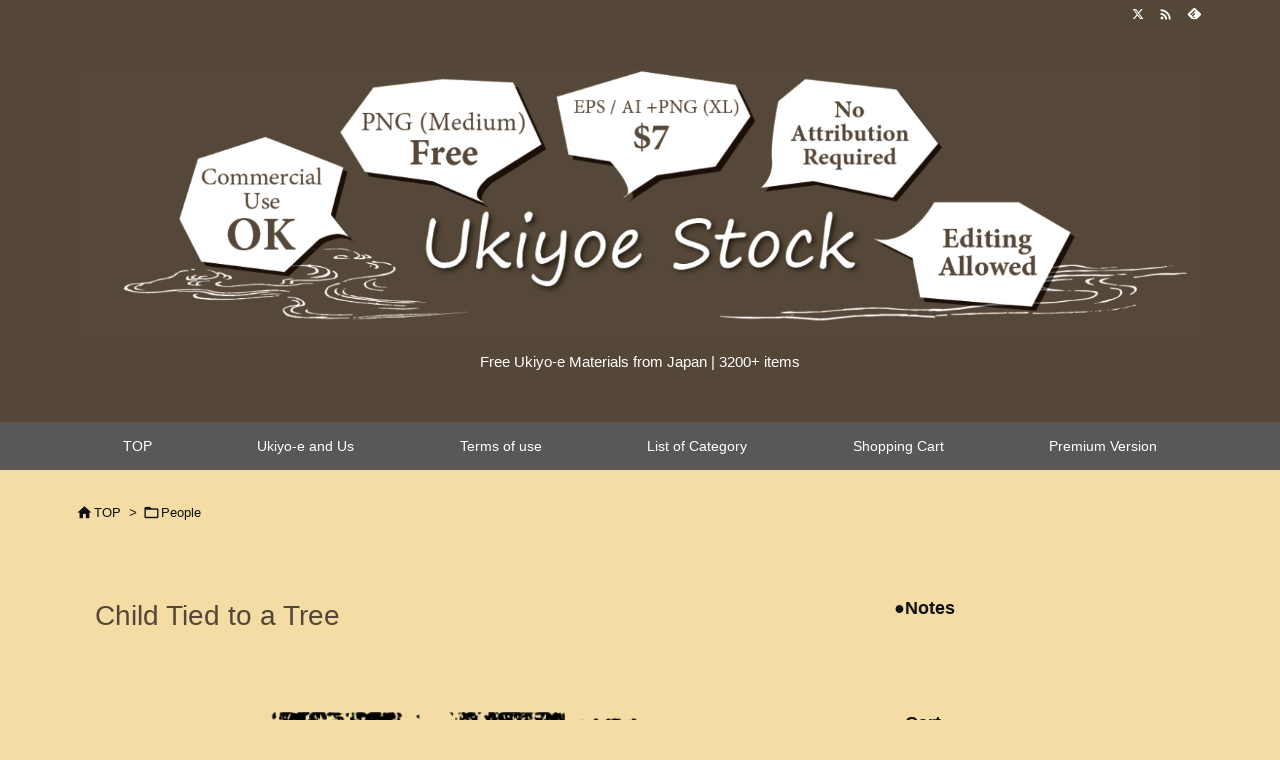

--- FILE ---
content_type: text/html; charset=UTF-8
request_url: https://ukiyoestock.com/en/1031332-14/
body_size: 31658
content:
<!DOCTYPE html>
<html lang="en-US" itemscope itemtype="https://schema.org/WebPage">
<head prefix="og: http://ogp.me/ns# article: http://ogp.me/ns/article# fb: http://ogp.me/ns/fb#">
<meta charset="UTF-8" />
<meta http-equiv="X-UA-Compatible" content="IE=edge" />
<meta http-equiv="Content-Security-Policy" content="upgrade-insecure-requests" />
<meta name="viewport" content="width=device-width, initial-scale=1, user-scalable=yes" />
<title>Child Tied to a Tree | Ukiyoe Stock</title>
<meta name='robots' content='max-image-preview:large' />
<script>window._wca = window._wca || [];</script>
<link rel='dns-prefetch' href='//ajax.googleapis.com' />
<link rel='dns-prefetch' href='//stats.wp.com' />
<link rel='preconnect' href='//fonts.googleapis.com' crossorigin />
<link rel='preconnect' href='//fonts.gstatic.com' crossorigin />
<link rel="preload" as="style" type="text/css" href="https://ukiyoestock.com/wp-content/themes/luxeritas/style.async.min.css?v=1769659558" />
<link rel="preload" as="font" type="font/woff2" href="https://ukiyoestock.com/wp-content/themes/luxeritas/fonts/icomoon/fonts/icomoon.woff2" crossorigin />
<!-- Global site tag (gtag.js) - Google Analytics -->
<script async src="https://www.googletagmanager.com/gtag/js?id=UA-153546946-1"></script>
<script>  window.dataLayer = window.dataLayer || [];
  function gtag(){dataLayer.push(arguments);}
  gtag('js', new Date());
  gtag('config', 'UA-153546946-1');</script>
<link rel="canonical" href="https://ukiyoestock.com/en/1031332-14/" />
<link rel='shortlink' href='https://ukiyoestock.com/?p=103133214' />
<link rel="pingback" href="https://ukiyoestock.com/xmlrpc.php" />
<link rel="alternate" type="application/rss+xml" title="Ukiyoe Stock RSS Feed" href="https://ukiyoestock.com/feed/" />
<link rel="alternate" type="application/atom+xml" title="Ukiyoe Stock Atom Feed" href="https://ukiyoestock.com/feed/atom/" />
<meta name="description" content="　　Free　PNG (M size)Download Add CartEPS + PNG (4846×5000px) Information 　　image No.1031332-14 　　Ori..." />
<meta name="keywords" content="People, child, tree/leaf" />
<meta name="theme-color" content="#4285f4">
<meta name="format-detection" content="telephone=no,email=no,address=no">
<meta name="referrer" content="no-referrer-when-downgrade" />
<meta property="og:type" content="article" />
<meta property="og:url" content="https://ukiyoestock.com/en/1031332-14/" />
<meta property="og:title" content="Child Tied to a Tree | Ukiyoe Stock" />
<meta property="og:description" content="　　Free　PNG (M size)Download Add CartEPS + PNG (4846×5000px) Information 　　image No.103133..." />
<meta property="og:image" content="https://ukiyoestock.com/wp-content/uploads/1031332-14.png" />
<meta property="og:image:width" content="411" />
<meta property="og:image:height" content="424" />
<meta property="og:site_name" content="Ukiyoe Stock" />
<meta property="og:locale" content="en_US" />
<meta property="article:section" content="People" />
<meta property="article:published_time" content="2026-01-12T22:23:05Z" />
<meta property="article:modified_time" content="2026-01-13T03:12:20Z" />
<meta name="twitter:card" content="summary" />
<meta name="twitter:domain" content="ukiyoestock.com" />
<style id='wp-img-auto-sizes-contain-inline-css'>
img:is([sizes=auto i],[sizes^="auto," i]){contain-intrinsic-size:3000px 1500px}
/*# sourceURL=wp-img-auto-sizes-contain-inline-css */</style>
<link rel="stylesheet" id="acfwf-wc-cart-block-integration-css" href="//ukiyoestock.com/wp-content/plugins/advanced-coupons-for-woocommerce-free/dist/assets/index-467dde24.css" media="all" />
<link rel="stylesheet" id="acfwf-wc-checkout-block-integration-css" href="//ukiyoestock.com/wp-content/plugins/advanced-coupons-for-woocommerce-free/dist/assets/index-2a7d8588.css" media="all" />
<style id='global-styles-inline-css' type='text/css'>
:root{--wp--preset--aspect-ratio--square: 1;--wp--preset--aspect-ratio--4-3: 4/3;--wp--preset--aspect-ratio--3-4: 3/4;--wp--preset--aspect-ratio--3-2: 3/2;--wp--preset--aspect-ratio--2-3: 2/3;--wp--preset--aspect-ratio--16-9: 16/9;--wp--preset--aspect-ratio--9-16: 9/16;--wp--preset--color--black: #000000;--wp--preset--color--cyan-bluish-gray: #abb8c3;--wp--preset--color--white: #ffffff;--wp--preset--color--pale-pink: #f78da7;--wp--preset--color--vivid-red: #cf2e2e;--wp--preset--color--luminous-vivid-orange: #ff6900;--wp--preset--color--luminous-vivid-amber: #fcb900;--wp--preset--color--light-green-cyan: #7bdcb5;--wp--preset--color--vivid-green-cyan: #00d084;--wp--preset--color--pale-cyan-blue: #8ed1fc;--wp--preset--color--vivid-cyan-blue: #0693e3;--wp--preset--color--vivid-purple: #9b51e0;--wp--preset--gradient--vivid-cyan-blue-to-vivid-purple: linear-gradient(135deg,rgb(6,147,227) 0%,rgb(155,81,224) 100%);--wp--preset--gradient--light-green-cyan-to-vivid-green-cyan: linear-gradient(135deg,rgb(122,220,180) 0%,rgb(0,208,130) 100%);--wp--preset--gradient--luminous-vivid-amber-to-luminous-vivid-orange: linear-gradient(135deg,rgb(252,185,0) 0%,rgb(255,105,0) 100%);--wp--preset--gradient--luminous-vivid-orange-to-vivid-red: linear-gradient(135deg,rgb(255,105,0) 0%,rgb(207,46,46) 100%);--wp--preset--gradient--very-light-gray-to-cyan-bluish-gray: linear-gradient(135deg,rgb(238,238,238) 0%,rgb(169,184,195) 100%);--wp--preset--gradient--cool-to-warm-spectrum: linear-gradient(135deg,rgb(74,234,220) 0%,rgb(151,120,209) 20%,rgb(207,42,186) 40%,rgb(238,44,130) 60%,rgb(251,105,98) 80%,rgb(254,248,76) 100%);--wp--preset--gradient--blush-light-purple: linear-gradient(135deg,rgb(255,206,236) 0%,rgb(152,150,240) 100%);--wp--preset--gradient--blush-bordeaux: linear-gradient(135deg,rgb(254,205,165) 0%,rgb(254,45,45) 50%,rgb(107,0,62) 100%);--wp--preset--gradient--luminous-dusk: linear-gradient(135deg,rgb(255,203,112) 0%,rgb(199,81,192) 50%,rgb(65,88,208) 100%);--wp--preset--gradient--pale-ocean: linear-gradient(135deg,rgb(255,245,203) 0%,rgb(182,227,212) 50%,rgb(51,167,181) 100%);--wp--preset--gradient--electric-grass: linear-gradient(135deg,rgb(202,248,128) 0%,rgb(113,206,126) 100%);--wp--preset--gradient--midnight: linear-gradient(135deg,rgb(2,3,129) 0%,rgb(40,116,252) 100%);--wp--preset--font-size--small: 13px;--wp--preset--font-size--medium: 20px;--wp--preset--font-size--large: 36px;--wp--preset--font-size--x-large: 42px;--wp--preset--spacing--20: 0.44rem;--wp--preset--spacing--30: 0.67rem;--wp--preset--spacing--40: 1rem;--wp--preset--spacing--50: 1.5rem;--wp--preset--spacing--60: 2.25rem;--wp--preset--spacing--70: 3.38rem;--wp--preset--spacing--80: 5.06rem;--wp--preset--shadow--natural: 6px 6px 9px rgba(0, 0, 0, 0.2);--wp--preset--shadow--deep: 12px 12px 50px rgba(0, 0, 0, 0.4);--wp--preset--shadow--sharp: 6px 6px 0px rgba(0, 0, 0, 0.2);--wp--preset--shadow--outlined: 6px 6px 0px -3px rgb(255, 255, 255), 6px 6px rgb(0, 0, 0);--wp--preset--shadow--crisp: 6px 6px 0px rgb(0, 0, 0);}:where(.is-layout-flex){gap: 0.5em;}:where(.is-layout-grid){gap: 0.5em;}body .is-layout-flex{display: flex;}.is-layout-flex{flex-wrap: wrap;align-items: center;}.is-layout-flex > :is(*, div){margin: 0;}body .is-layout-grid{display: grid;}.is-layout-grid > :is(*, div){margin: 0;}:where(.wp-block-columns.is-layout-flex){gap: 2em;}:where(.wp-block-columns.is-layout-grid){gap: 2em;}:where(.wp-block-post-template.is-layout-flex){gap: 1.25em;}:where(.wp-block-post-template.is-layout-grid){gap: 1.25em;}.has-black-color{color: var(--wp--preset--color--black) !important;}.has-cyan-bluish-gray-color{color: var(--wp--preset--color--cyan-bluish-gray) !important;}.has-white-color{color: var(--wp--preset--color--white) !important;}.has-pale-pink-color{color: var(--wp--preset--color--pale-pink) !important;}.has-vivid-red-color{color: var(--wp--preset--color--vivid-red) !important;}.has-luminous-vivid-orange-color{color: var(--wp--preset--color--luminous-vivid-orange) !important;}.has-luminous-vivid-amber-color{color: var(--wp--preset--color--luminous-vivid-amber) !important;}.has-light-green-cyan-color{color: var(--wp--preset--color--light-green-cyan) !important;}.has-vivid-green-cyan-color{color: var(--wp--preset--color--vivid-green-cyan) !important;}.has-pale-cyan-blue-color{color: var(--wp--preset--color--pale-cyan-blue) !important;}.has-vivid-cyan-blue-color{color: var(--wp--preset--color--vivid-cyan-blue) !important;}.has-vivid-purple-color{color: var(--wp--preset--color--vivid-purple) !important;}.has-black-background-color{background-color: var(--wp--preset--color--black) !important;}.has-cyan-bluish-gray-background-color{background-color: var(--wp--preset--color--cyan-bluish-gray) !important;}.has-white-background-color{background-color: var(--wp--preset--color--white) !important;}.has-pale-pink-background-color{background-color: var(--wp--preset--color--pale-pink) !important;}.has-vivid-red-background-color{background-color: var(--wp--preset--color--vivid-red) !important;}.has-luminous-vivid-orange-background-color{background-color: var(--wp--preset--color--luminous-vivid-orange) !important;}.has-luminous-vivid-amber-background-color{background-color: var(--wp--preset--color--luminous-vivid-amber) !important;}.has-light-green-cyan-background-color{background-color: var(--wp--preset--color--light-green-cyan) !important;}.has-vivid-green-cyan-background-color{background-color: var(--wp--preset--color--vivid-green-cyan) !important;}.has-pale-cyan-blue-background-color{background-color: var(--wp--preset--color--pale-cyan-blue) !important;}.has-vivid-cyan-blue-background-color{background-color: var(--wp--preset--color--vivid-cyan-blue) !important;}.has-vivid-purple-background-color{background-color: var(--wp--preset--color--vivid-purple) !important;}.has-black-border-color{border-color: var(--wp--preset--color--black) !important;}.has-cyan-bluish-gray-border-color{border-color: var(--wp--preset--color--cyan-bluish-gray) !important;}.has-white-border-color{border-color: var(--wp--preset--color--white) !important;}.has-pale-pink-border-color{border-color: var(--wp--preset--color--pale-pink) !important;}.has-vivid-red-border-color{border-color: var(--wp--preset--color--vivid-red) !important;}.has-luminous-vivid-orange-border-color{border-color: var(--wp--preset--color--luminous-vivid-orange) !important;}.has-luminous-vivid-amber-border-color{border-color: var(--wp--preset--color--luminous-vivid-amber) !important;}.has-light-green-cyan-border-color{border-color: var(--wp--preset--color--light-green-cyan) !important;}.has-vivid-green-cyan-border-color{border-color: var(--wp--preset--color--vivid-green-cyan) !important;}.has-pale-cyan-blue-border-color{border-color: var(--wp--preset--color--pale-cyan-blue) !important;}.has-vivid-cyan-blue-border-color{border-color: var(--wp--preset--color--vivid-cyan-blue) !important;}.has-vivid-purple-border-color{border-color: var(--wp--preset--color--vivid-purple) !important;}.has-vivid-cyan-blue-to-vivid-purple-gradient-background{background: var(--wp--preset--gradient--vivid-cyan-blue-to-vivid-purple) !important;}.has-light-green-cyan-to-vivid-green-cyan-gradient-background{background: var(--wp--preset--gradient--light-green-cyan-to-vivid-green-cyan) !important;}.has-luminous-vivid-amber-to-luminous-vivid-orange-gradient-background{background: var(--wp--preset--gradient--luminous-vivid-amber-to-luminous-vivid-orange) !important;}.has-luminous-vivid-orange-to-vivid-red-gradient-background{background: var(--wp--preset--gradient--luminous-vivid-orange-to-vivid-red) !important;}.has-very-light-gray-to-cyan-bluish-gray-gradient-background{background: var(--wp--preset--gradient--very-light-gray-to-cyan-bluish-gray) !important;}.has-cool-to-warm-spectrum-gradient-background{background: var(--wp--preset--gradient--cool-to-warm-spectrum) !important;}.has-blush-light-purple-gradient-background{background: var(--wp--preset--gradient--blush-light-purple) !important;}.has-blush-bordeaux-gradient-background{background: var(--wp--preset--gradient--blush-bordeaux) !important;}.has-luminous-dusk-gradient-background{background: var(--wp--preset--gradient--luminous-dusk) !important;}.has-pale-ocean-gradient-background{background: var(--wp--preset--gradient--pale-ocean) !important;}.has-electric-grass-gradient-background{background: var(--wp--preset--gradient--electric-grass) !important;}.has-midnight-gradient-background{background: var(--wp--preset--gradient--midnight) !important;}.has-small-font-size{font-size: var(--wp--preset--font-size--small) !important;}.has-medium-font-size{font-size: var(--wp--preset--font-size--medium) !important;}.has-large-font-size{font-size: var(--wp--preset--font-size--large) !important;}.has-x-large-font-size{font-size: var(--wp--preset--font-size--x-large) !important;}
/*# sourceURL=global-styles-inline-css */
</style>

<style id='classic-theme-styles-inline-css'>
/*! This file is auto-generated */
.wp-block-button__link{color:#fff;background-color:#32373c;border-radius:9999px;box-shadow:none;text-decoration:none;padding:calc(.667em + 2px) calc(1.333em + 2px);font-size:1.125em}.wp-block-file__button{background:#32373c;color:#fff;text-decoration:none}
/*# sourceURL=/wp-includes/css/classic-themes.min.css */</style>
<link rel="stylesheet" id="contact-form-7-css" href="//ukiyoestock.com/wp-content/plugins/contact-form-7/includes/css/styles.css" media="all" />
<link rel="stylesheet" id="searchandfilter-css" href="//ukiyoestock.com/wp-content/plugins/search-filter/style.css" media="all" />
<link rel="stylesheet" id="woocommerce-layout-css" href="//ukiyoestock.com/wp-content/plugins/woocommerce/assets/css/woocommerce-layout.css" media="all" />
<style id='woocommerce-layout-inline-css'>
.infinite-scroll .woocommerce-pagination {
display: none;
}
/*# sourceURL=woocommerce-layout-inline-css */</style>
<link rel="stylesheet" id="woocommerce-smallscreen-css" href="//ukiyoestock.com/wp-content/plugins/woocommerce/assets/css/woocommerce-smallscreen.css" media="only screen and (max-width: 768px)" />
<link rel="stylesheet" id="woocommerce-general-css" href="//ukiyoestock.com/wp-content/plugins/woocommerce/assets/css/woocommerce.css" media="all" />
<style id='woocommerce-inline-inline-css'>
.woocommerce form .form-row .required { visibility: visible; }
/*# sourceURL=woocommerce-inline-inline-css */</style>
<link rel="stylesheet" id="wp-show-posts-css" href="//ukiyoestock.com/wp-content/plugins/wp-show-posts/css/wp-show-posts-min.css" media="all" />
<link rel="stylesheet" id="gateway-css" href="//ukiyoestock.com/wp-content/plugins/woocommerce-paypal-payments/modules/ppcp-button/assets/css/gateway.css" media="all" />
<link rel="stylesheet" id="fancybox-css" href="//ukiyoestock.com/wp-content/plugins/easy-fancybox/fancybox/1.5.4/jquery.fancybox.min.css" media="screen" />
<style id='luxech-inline-css'>
/*! Luxeritas WordPress Theme 3.25.0 - (C) 2015 Thought is free. */*,*:before,*:after{box-sizing:border-box}@-ms-viewport{width:device-width}a:not([href]):not([tabindex]),a:not([href]):not([tabindex]):hover,a:not([href]):not([tabindex]):focus{color:inherit;text-decoration:none}a:not([href]):not([tabindex]):focus{outline:0}h1{font-size:2em;margin:.67em 0}small{font-size:80%}img{border-style:none;vertical-align:middle}hr{box-sizing:content-box;height:0;overflow:visible;margin-top:1rem;margin-bottom:1rem;border:0}pre{margin-top:0;margin-bottom:1rem;overflow:auto;-ms-overflow-style:scrollbar}code,pre{font-family:monospace,monospace;font-size:1em}ul ul,ol ul,ul ol,ol ol{margin-bottom:0}p{margin-top:0;margin-bottom:1rem}button{border-radius:0}input,button,select,optgroup,textarea{margin:0;font-family:inherit;font-size:inherit;line-height:inherit}button,input{overflow:visible}button,select{text-transform:none}button,[type=button],[type=reset],[type=submit]{-webkit-appearance:button}button:not(:disabled),[type=button]:not(:disabled),[type=reset]:not(:disabled),[type=submit]:not(:disabled){cursor:pointer}::-moz-focus-inner{padding:0;border-style:none}::-webkit-inner-spin-button{height:auto}::-webkit-search-decoration{-webkit-appearance:none}label{display:inline-block;margin-bottom:.5rem}h1,h2,h3,h4,h5,h6{margin-top:0;margin-bottom:.5rem;font-family:inherit;font-weight:500;line-height:1.2;color:inherit}.container{width:100%;margin-right:auto;margin-left:auto}@media (min-width:768px){.container{max-width:720px}}@media (min-width:992px){.container{max-width:960px}}@media (min-width:1200px){.container{max-width:1140px}}.row{display:flex;flex-wrap:wrap}div[class^=col-]{flex:0 0 auto;position:relative;width:100%;min-height:1px;padding-right:15px;padding-left:15px}.col-12{max-width:100%}.col-6{max-width:50%}.col-4{max-width:33.333333%}.clearfix:after{display:block;clear:both;content:""}.pagination{display:flex;padding-left:0;list-style:none;border-radius:.25rem}table{border-collapse:collapse}caption{padding-top:.75rem;padding-bottom:.75rem;color:#6c757d;text-align:left;caption-side:bottom}th{text-align:left}body .material-icons,body .material-icons-outlined{font-size:inherit;font-feature-settings:'liga';-moz-osx-font-smoothing:grayscale;text-rendering:optimizeLegibility;transform:scale(1.3,1.3);transform-origin:top;margin-top:-.16em}.material-icons.flip-h{transform:scale(-1.3,1.3)}.material-icons.rotate{transform:rotate(180deg) translate(0,-1.3em) scale(1.3,1.3)}.material-icons.pull-left{float:left;margin-right:.3em}.material-icons.pull-right{float:right;margin-left:.3em}@font-face{font-family:'icomoon';src:url('/wp-content/themes/luxeritas/fonts/icomoon/fonts/icomoon.eot');src:url('/wp-content/themes/luxeritas/fonts/icomoon/fonts/icomoon.eot') format('embedded-opentype'),url('/wp-content/themes/luxeritas/fonts/icomoon/fonts/icomoon.woff2') format('woff2'),url('/wp-content/themes/luxeritas/fonts/icomoon/fonts/icomoon.woff') format('woff'),url('/wp-content/themes/luxeritas/fonts/icomoon/fonts/icomoon.ttf') format('truetype'),url('/wp-content/themes/luxeritas/fonts/icomoon/fonts/icomoon.svg') format('svg');font-weight:400;font-style:normal;font-display:swap}[class^=ico-],[class*=" ico-"]{font-family:'icomoon';display:inline-block;font-style:normal;font-weight:400;font-variant:normal;text-transform:none;text-rendering:auto;line-height:1;-webkit-font-smoothing:antialiased;-moz-osx-font-smoothing:grayscale}.ico-speech-bubble:before{content:"\e903"}.ico-external-link-alt:before{content:"\f35d"}.ico-external-link-square-alt:before{content:"\f360"}.ico-line:before{content:"\e700"}.ico-feedly:before{content:"\e600"}.ico-plus-square:before{content:"\f0fe"}.ico-minus-square:before{content:"\f146"}.ico-caret-square-down:before{content:"\f150"}.ico-search:before{content:"\f002"}.ico-link:before{content:"\f0c1"}.ico-caret-right:before{content:"\f0da"}.ico-spinner:before{content:"\f110"}.ico-comment:before{content:"\e900"}.ico-comments:before{content:"\e901"}.ico-chevron-up:before{content:"\f077"}.ico-chevron-down:before{content:"\f078"}.ico-twitter:before{content:"\f099"}.ico-x-twitter:before{content:"\e902"}.ico-facebook:before{content:"\f09a"}.ico-linkedin:before{content:"\f0e1"}.ico-angle-double-right:before{content:"\f101"}.ico-chevron-circle-left:before{content:"\f137"}.ico-chevron-circle-right:before{content:"\f138"}.ico-youtube-play:before{content:"\f16a"}.ico-instagram:before{content:"\f16d"}.ico-pinterest-p:before{content:"\f231"}.ico-get-pocket:before{content:"\f265"}.ico-spin{animation:ico-spin 2s infinite linear}@keyframes ico-spin{0%{transform:rotate(0)}100%{transform:rotate(360deg)}}*{margin:0;padding:0}a:hover,.term img,a:hover,.term img:hover{transition:opacity .3s,transform .5s}a:hover img{opacity:.8}hr{border-top:1px dotted #999}img,video,object,canvas{max-width:100%;height:auto;box-sizing:content-box}.no-js img.lazy{display:none!important}pre,ul,ol{margin:1.6em 0}ul ul,ol ol,ul ol,ol ul{margin:0 .6em 0}pre{margin-bottom:30px}blockquote,.wp-block-quote{display:block;position:relative;overflow:hidden;overflow-wrap:anywhere;margin:1.6em 5px;padding:25px;font-size:1.4rem;background:#fdfdfd;border:0;border-radius:6px;box-shadow:0 5px 5px 0 rgba(18,63,82,.035),0 0 0 1px rgba(176,181,193,.2)}blockquote:after{content:"\275b\275b";display:block;position:absolute;font-family:Arial,sans-serif;font-size:200px;line-height:1em;left:-25px;top:-15px;opacity:.04}blockquote cite,.wp-block-quote cite{display:block;text-align:right;font-family:serif;font-size:.9em;font-style:oblique}.wp-block-quote:not(.is-large):not(.is-style-large){border:0}blockquote ol:first-child,blockquote p:first-child,blockquote ul:first-child{margin-top:5px}blockquote ol:last-child,blockquote p:last-child,blockquote ul:last-child{margin-bottom:5px}[type=submit],[type=text],[type=email],.reply a{display:inline;line-height:1;vertical-align:middle;padding:12px 12px 11px;max-width:100%}.reply a,[type=submit],.widget_categories select,.widget_archive select{color:#333;font-weight:400;background:#fff;border:1px solid #ddd}option,textarea,[type=text],[type=email],[type=search]{color:inherit;background:#fff;border:1px solid #ddd}[type=search]{-webkit-appearance:none;outline-offset:-2px;line-height:1;border-radius:0}textarea{overflow:auto;resize:vertical;padding:8px;max-width:100%}button{appearance:none;outline:0;border:0}.cboth{clear:both}.bold{font-weight:700}.wp-caption{margin-bottom:1.6em;max-width:100%}.wp-caption img[class*=wp-image-]{display:block;margin:0}.post .wp-caption-text,.post .wp-caption-dd{font-size:1.2rem;line-height:1.5;margin:0;padding:.5em 0}.sticky .posted-on{display:none}.bypostauthor>article .fn:after{content:"";position:relative}.screen-reader-text{clip:rect(1px,1px,1px,1px);height:1px;overflow:hidden;position:absolute !important;width:1px}strong{font-weight:700}em{font-style:italic}.alignleft{display:inline;float:left}.alignright{display:inline;float:right}.aligncenter{display:block;margin-right:auto;margin-left:auto}.post .alignfull{margin-left:-68px;margin-right:-68px}figure.alignwide>img,figure.alignfull>img{min-width:100%}blockquote.alignleft,.wp-caption.alignleft,.post img.alignleft{margin:.4em 1.6em 1.6em 0}blockquote.alignright,.wp-caption.alignright,.post img.alignright{margin:.4em 0 1.6em 1.6em}blockquote.aligncenter,.wp-caption.aligncenter,.post img.aligncenter{clear:both;margin-top:.4em;margin-bottom:1.6em}.wp-caption.alignleft,.wp-caption.alignright,.wp-caption.aligncenter{margin-bottom:1.2em}img[class*=wp-image-],img[class*=attachment-]{max-width:100%;height:auto}.gallery-item{display:inline-block;text-align:left;vertical-align:top;margin:0 0 1.5em;padding:0 1em 0 0;width:50%}.gallery-columns-1 .gallery-item{width:100%}.gallery-columns-2 .gallery-item{max-width:50%}@media screen and (min-width:30em){.gallery-item{max-width:25%}.gallery-columns-1 .gallery-item{max-width:100%}.gallery-columns-2 .gallery-item{max-width:50%}.gallery-columns-3 .gallery-item{max-width:33.33%}.gallery-columns-4 .gallery-item{max-width:25%}}.gallery-caption{display:block;font-size:1.2rem;line-height:1.5;padding:.5em 0}.wp-block-image{margin:1.6em 0}figure.wp-block-image{display:inline-block}.post ul.blocks-gallery-grid{padding:0}#head-in{padding-top:28px;background:#fff}.band{position:absolute;top:0;left:0;right:0}div[id*=head-band]{margin:auto;height:34px;line-height:34px;overflow:hidden;background:#fff;border-bottom:1px solid #ddd}.band-menu{position:relative;margin:auto}.band-menu ul{font-size:1px;margin:0 -5px 0 0;position:absolute;right:10px;list-style:none}.band-menu li{display:inline-block;vertical-align:middle;font-size:1.2rem;margin:0 3px;line-height:1}.band-menu li a{color:#111;text-decoration:none}.band-menu li a:hover{color:#09f}.band-menu .menu-item a:before{display:inline;margin:5px;line-height:1;font-family:"icomoon";content:"\f0da"}div[id*=head-band] .snsf{display:block;min-width:28px;height:20px;margin:-2px -6px 0 0;text-align:center}div[id*=head-band] .snsf a{display:block;height:100%;width:100%;text-decoration:none;letter-spacing:0;font-family:Verdana,Arial,Helvetica,Roboto;padding:4px;border-radius:2px}#sitename{display:inline-block;max-width:100%;margin:0 0 12px;font-size:2.8rem;line-height:1.4}#sitename a{color:inherit;text-decoration:none}.desc{line-height:1.4}.info{padding:20px 10px;overflow:hidden}.logo,.logo-up{position:relative;margin:15px auto -10px auto;text-align:center}.logo-up{margin:15px auto 0 auto}#header .head-cover{position:relative;margin:auto}#header #gnavi,#foot-in,.foot-nav{margin:auto}#nav{margin:0;padding:0;border-top:1px solid #ddd;border-bottom:1px solid #ddd;position:relative;z-index:20}#nav,#gnavi ul.gu,#gnavi li.gl>a,.mobile-nav{color:#111;background:#fff}#gnavi .mobile-nav{display:none}#gnavi .nav-menu{display:block}#gnavi ul.gu{margin:0}#gnavi li.gl{float:left;position:relative;list-style-type:none;text-indent:0;white-space:nowrap}#gnavi li.gl>a{display:block;text-decoration:none;text-align:center;height:100%}#gnavi li ul.gu{display:none}@media (min-width:992px){#gnavi ul.gu{display:flex;flex-wrap:wrap}#gnavi li.gl{flex:0 0 auto;min-width:1px;background:#09f}#gnavi .gc>ul>li.gl{background:0 0}#gnavi li.gl>a>.gim{display:block;height:100%}#gnavi .gc>ul>li>a>.gim{transition:.4s;border-bottom:0;padding:16px 18px}#gnavi li.gl>ul{display:none;margin:0;border:1px solid #ddd;border-bottom:0;background:0 0;position:absolute;top:100%;z-index:1}#gnavi li li.gl{width:100%;min-width:160px}#gnavi li li.gl a>.gim{border-bottom:1px solid #ddd;font-size:1.3rem;padding:10px 15px;width:100%;text-align:left}#gnavi li li.gl>ul{padding:0;border-top:1px solid #ddd;overflow:hidden;top:-1px;left:100%}#gnavi li.gl:hover>a,#gnavi li.gl:hover>a>.gim,div.mobile-nav:hover,ul.mobile-nav li:hover{color:#fff;background:#09f}#gnavi li[class*=current]>a{background:none repeat scroll 0 0 #000;color:#fff}#gnavi ul ul>li[class*=children]>a>.gim:after{font-family:"icomoon";content:"\f0da";position:absolute;right:6px;top:0;bottom:0;margin:auto;height:1.3rem}}@media (max-width:991px){.mobile-nav p{letter-spacing:0;font-size:1.1rem;line-height:1;margin:6px 0 0}.mobile-nav li{white-space:nowrap;text-align:center;padding:8px 10px;border:0;list-style:none;cursor:pointer}.mobile-nav li:hover{opacity:.6}.mobile-nav li i,.mobile-nav li svg{font-size:1.8rem;font-style:normal}#gnavi ul.gu{display:none;border:0;border-bottom:solid 1px #ddd}#gnavi li.gl{display:block;float:none;width:100%;padding-left:0;text-align:left;line-height:2.3;border-top:1px solid #ddd;list-style:disc inside}#gnavi li.gl:hover>a>.gim{background:0 0}}#primary{border:1px solid transparent}#section,.grid{margin:0 10px 20px 0}.grid{padding:45px 68px;background:#fff;border:1px solid #ddd}#breadcrumb{margin:20px 0 15px;padding:8px;line-height:2}#breadcrumb,#breadcrumb a{color:#111;text-decoration:none;word-break:normal}#breadcrumb a:hover{text-decoration:underline}#breadcrumb h1,#breadcrumb li{display:inline;list-style-type:none;font-size:1.3rem}#breadcrumb i,#breadcrumb svg{margin-right:3px}#breadcrumb i.arrow{margin:0 8px}.term{margin-right:10px}.term img{float:left;max-width:40%;height:auto;margin-bottom:15px;background:inherit;border:1px solid #ddd;border-radius:4px;box-shadow:0 0 2px 1px rgba(255,255,255,1) inset}.term img:hover{border-color:#06c}#related .term img{padding:1px;width:100px;height:100px}.read-more-link,.read-more-link i,.read-more-link svg{text-decoration:underline}#list a{word-break:normal}#list .toc{margin:0 0 25px}#list .excerpt{margin:0 0 12px;line-height:1.8}.exsp{display:inline}#list .read-more{clear:both;line-height:1;margin:35px 0 30px;text-align:right}#list .read-more{margin:0}@media (max-width:575px){.read-more-link{color:inherit;background:#fafafa;border:1px solid #aaa}.read-more-link:hover{color:#dc143c;background:#f0f0f0;text-decoration:none}}.meta,.post .meta{margin:0;font-size:1.4rem;color:#111;margin-bottom:35px;vertical-align:middle;padding:16px 0}.meta a{display:inline-block;color:#111;text-decoration:underline}.meta i{margin-right:6px}.meta span{margin:0 12px 0 0}.meta span.break{margin:0 8px 0 4px}.meta span.first-item{margin:0;white-space:nowrap}.meta-box{margin:30px 10px}.toc .meta-u,.post .meta-u{background:0 0;border:0;margin:0 0 10px;padding:0}.post .meta-u{overflow:hidden;text-align:right}#paging{margin:auto;text-align:center}#paging ul{padding:0}#paging i{font-weight:700}#paging .not-allow i{font-weight:400;opacity:.3}.pagination{display:flex;justify-content:center;margin:0}.pagination li{flex:1 1 42px;max-width:42px;min-width:27px;float:left}.pagination>li>a,.pagination>li>span{display:inline-block;text-decoration:none;width:100%;padding:6px 0;color:inherit;background:#fff;border:1px solid #ddd;border-right:0}.pagination>li:last-child>a,.pagination>li:last-child>span,.pagination>.not-allow:first-child>span:hover{border-right:1px solid #ddd}.pagination>.active>span,.pagination .current,.pagination>li>a:hover{color:#fff;background:#dc143c}.pagination>.active>span:hover,.pagination>.not-allow>span:hover{cursor:text}.post #paging{margin:20px 0 40px}.post{font-size:1.6rem;line-height:1.9}.post p{margin:1.3em 0}.post a{text-decoration:underline}.post h2,.post h3,.post h4,.post h5,.post h6{line-height:1.4;margin-top:35px;margin-bottom:30px}.post h1:first-child{margin-top:0}.post h2{border-left:8px solid #999;font-size:2.4rem;margin-top:50px;padding:8px 20px}.post h3{font-size:2.2rem;padding:2px 15px;margin-top:50px;margin-left:5px;border-left:2px #999 solid}.post h4{font-size:1.8rem;padding:0 12px;border:0;border-left:solid 12px #999}.post h2:first-child,.post h3:first-child{margin-top:30px}.post table{margin-bottom:30px}.post td,.post th{padding:8px 10px;border:1px solid #ddd}.post th{text-align:center;background:#f5f5f5}.post ul,.post ol{padding:0 0 0 30px}.post .vcard{text-align:right}.post .vcard i,.post .vcard svg{margin-right:8px}.entry-title,#front-page-title{font-size:2.8rem;line-height:1.5;background:0 0;border:none;margin:0 0 10px;padding:0}.entry-title a{color:inherit;text-decoration:none}.entry-title a:hover{color:#dc143c}#sns-tops{margin:-25px 0 45px}#sns-bottoms{margin:16px 0 0}#bottom-area #sns-bottoms{margin-bottom:0}.sns-msg h2{display:inline-block;margin:0 0 0 5px;padding:0 8px;line-height:1;font-size:1.6rem;background:0 0;border:none;border-bottom:5px solid #ccc}#pnavi{clear:both;padding:0;border:1px solid #ddd;background:#fff;height:auto;overflow:hidden}#pnavi .next,#pnavi .prev{position:relative}#pnavi .next{text-align:right;border-bottom:1px solid #ddd}#pnavi i,#pnavi svg{font-size:2.2rem}#pnavi .next-arrow,#pnavi .prev-arrow{font-size:1.6rem;position:absolute;top:10px}#pnavi .next-arrow *,#pnavi .prev-arrow *{vertical-align:middle}#pnavi .next-arrow{left:20px}#pnavi .prev-arrow{right:20px}#pnavi .ntitle,#pnavi .ptitle{margin-top:32px}#pnavi img{height:100px;width:100px;border:1px solid #ddd;border-radius:8px}#pnavi a{display:block;padding:15px 30px;overflow:hidden;text-decoration:none;color:#666;min-height:132px}#pnavi a:hover{color:#dc143c}#pnavi a>img,#pnavi a:hover>img{transition:opacity .4s,transform .4s}#pnavi a:hover>img{border-color:#337ab7}#pnavi .block-span{display:block;margin-top:35px}#pnavi .next img,#pnavi .no-img-next i,#pnavi .no-img-next svg{float:right;margin:0 0 0 10px}#pnavi .prev img,#pnavi .no-img-prev i,#pnavi .no-img-prev svg{float:left;margin:0 10px 0 0}#pnavi i.navi-home,#pnavi svg.navi-home,#pnavi .no-img-next i,#pnavi .no-img-next svg,#pnavi .no-img-prev i,#pnavi .no-img-prev svg{font-size:7.6rem;padding:5px 0}@media (min-width:1200px),(min-width:540px) and (max-width:991px){#pnavi .next,#pnavi .prev,#pnavi .next a,#pnavi .prev a{padding-bottom:32767px;margin-bottom:-32752px}#pnavi .next,#pnavi .prev{margin-bottom:-32767px;width:50%}#pnavi .next{float:right;border-left:1px solid #ddd}}.related,.discussion,.tb{font-size:2.4rem;line-height:2;margin:0 0 15px}.related i,.related svg,.discussion i,.discussion svg,.tb i,.tb svg{margin-right:10px}#related{padding:0}#related .term img{float:left;margin:8px 10px 8px 0}#related h3{font-size:1.6rem;font-weight:700;padding:0;margin:10px 0 10px 10px;border:none}#related h3 a{color:inherit;text-decoration:none;line-height:1.6}#related h3 a:hover{color:#09f}#related .toc{padding:10px 0;border-top:1px dotted #ccc}#related .toc:first-child{border-top:none}#related .excerpt p{display:inline;opacity:.7;font-size:1.3rem}#comments h3{font-size:1.6rem;border:none;padding:10px 0;margin-bottom:10px}#comments h3 i,#comments h3 svg{font-size:2.2rem;margin-right:10px}.comments-list,.comments-list li{border-bottom:1px solid #ddd}.comments-list li{margin-bottom:20px}.comments-list .comment-body{padding-bottom:20px}.comments-list li:last-child{margin-bottom:0;padding-bottom:0;border:none}#comments p{font-size:1.4rem;margin:20px 0}#comments label{display:block}.comment-author.vcard .avatar{display:block;float:left;margin:0 10px 20px 0}.comment-meta{margin-bottom:40px}.comment-meta:after{content:" ";clear:both}.fn{line-height:1.6;font-size:1.5rem}.says{margin-left:10px}.commentmetadata{font-size:1.4rem;height:15px;padding:10px 10px 10px 0}.reply a{display:block;text-decoration:none;text-align:center;width:65px;margin:0 0 0 auto}.comments-list{padding-left:0;list-style-type:none}.comments-list li.depth-1>ul.children{padding-left:30px}.comments-list li{list-style-type:none}#comments .no-comments{margin:0 0 20px;padding:10px 20px 30px;border-bottom:1px solid #ddd}#c-paging{text-align:center;padding:0 0 20px;border-bottom:1px solid #ccc}#commentform p{margin:0 0 20px}#respond{font-size:1.6rem}#commentform .tags{padding:10px;font-size:1.3rem}#commentform-author{display:flex;flex-wrap:wrap}.comment-form-author{flex:0 1 35%;padding-right:10px}.comment-form-email{flex:1 0 64%}#commentform,#comments textarea,[type^=text],[class^=comment-form-]{margin:0;width:100%}#comments .comment-form-cookies-consent{display:table}#comments .comment-form-cookies-consent *{display:table-cell;margin:0 5px 0 0;width:auto;vertical-align:middle}#comments .form-submit{margin:0}#comments .comments-list .form-submit{margin-bottom:40px}#comments [type=submit]{color:#fff;background:#666;padding:18px 18px 17px;cursor:pointer}#comments [type=submit]:hover{background:#dc143c}#trackback input{width:100%;margin:0 0 10px}#list-title{margin:0 0 40px;font-size:2.8rem;font-weight:400}#section .grid #list-title{margin:0}div[id*=side-],#col3{padding:20px 0;border:1px solid #ddd;background:#fff}#side .widget,#col3 .widget{overflow-wrap:anywhere;margin:0 6px;padding:20px 7px;border:1px solid transparent}#side ul,#col3 ul{margin-bottom:0}#side ul li,#col3 ul li{list-style-type:none;line-height:2;margin:0;padding:0}#side ul li li,#col3 ul li li{margin-left:16px}#side h3,#col3 h3,#side h4,#col3 h4{font-size:1.8rem;font-weight:700;color:#111;margin:4px 0 20px;padding:4px 0}.search-field{border:1px solid #bbb}#wp-calendar,.wp-calendar-nav{background:#fff}#wp-calendar caption{color:inherit;background:#fff}#wp-calendar #today{background:#ffec67}#wp-calendar .pad{background:#fff9f9}#footer{clear:both;background:#fff;border-top:1px solid #ddd;z-index:10}.row{margin:0}#foot-in{padding:25px 0}#foot-in a,#footer-menu,.foot-nav a{color:#111}#foot-in h4{font-size:1.8rem;font-weight:700;margin:15px 0;padding:4px 10px;border-left:8px solid #999}#foot-in ul li{list-style-type:none;line-height:1.8;margin:0 10px;padding:0}#foot-in ul li li{margin-left:15px}.foot-nav ul{margin:0 auto;padding:20px 15px}.foot-nav li{display:inline-block;margin:0}.foot-nav li:before{content:"\07c";margin:0 10px}.foot-nav li:first-child:before{content:"";margin:0}#copyright{font-size:1.2rem;padding:20px 0;color:#111;background:#fff;clear:both}#footer .copy{font-size:1.2rem;line-height:1;margin:20px 0 0;text-align:center}#footer .copy a{color:inherit}#footer #thk{margin:20px 0;white-space:nowrap;font-size:1.1rem;word-spacing:-1px}#page-top{position:fixed;bottom:14px;right:14px;font-weight:700;background:#656463;text-decoration:none;color:#fff;padding:16px 20px;text-align:center;cursor:pointer;transition:.8s;opacity:0;visibility:hidden;z-index:99}#page-top:hover{opacity:1!important}iframe{box-sizing:content-box;border:0}.i-video{display:block;position:relative;overflow:hidden}.i-video{padding-top:25px;padding-bottom:56.25%}.i-video iframe,.i-video object,.i-video embed{position:absolute;top:0;left:0;height:100%;width:100%}.i-embed iframe{width:100%}.head-under{margin-top:20px}.head-under,.post-title-upper,.post-title-under{margin-bottom:20px}.posts-under-1{padding:20px 0}.posts-under-2{padding-bottom:40px}.recentcomments a{display:inline;padding:0;margin:0}#main{flex:0 1 772px;max-width:772px;min-width:1px;float:left}#side{flex:0 0 366px;width:366px;min-width:1px;float:right}@media (min-width:992px){#primary,#field{display:flex}#breadcrumb,.head-cover{display:block !important}#sitename img{margin:0}}@media screen and (min-width:768px){.logo,#head-band-in,div[id*=head-band] .band-menu,#header .head-cover,#header #gnavi,#foot-in{max-width:720px}}@media screen and (min-width:992px){.logo,#head-band-in,div[id*=head-band] .band-menu,#header .head-cover,#header #gnavi,#foot-in{max-width:960px}}@media screen and (min-width:992px) and (max-width:1199px){#main{flex:0 1 592px;max-width:592px;min-width:1px}}@media screen and (min-width:1200px){.logo,#head-band-in,div[id*=head-band] .band-menu,#header .head-cover,#header #gnavi,#foot-in{max-width:1140px}#list .term img{width:auto;height:auto;margin-right:20px}}@media screen and (max-width:1199px){#list .term img{max-width:40%;height:auto;margin-right:20px}}@media print,(max-width:991px){#primary,#main,#side{display:block;width:100%;float:none;clear:both}div[id*=head-band]{padding:0 5px}#header #gnavi{padding-left:0;padding-right:0}#main{margin-bottom:30px}#section{margin-right:0}.grid,#side .widget,#col3 .widget{padding-left:20px;padding-right:20px}.grid{margin:0 0 20px}.post .alignfull{margin-left:-20px;margin-right:-20px}#side .widget,#col3 .widget{margin-left:0;margin-right:0}#related .toc{margin-right:15px}.comments-list li.depth-1>ul.children{padding-left:0}#foot-in{padding:0}#foot-in .col-xs-4,#foot-in .col-xs-6,#foot-in .col-xs-12{display:none}div[id*=side-]{margin-bottom:20px}#side-scroll{max-width:32767px}}@media (max-width:575px){.grid,#side .widget,#col3 .widget{padding-left:7px;padding-right:7px}.meta,.post .meta{font-size:1.2rem}#list .term img{max-width:30%;height:auto;margin:0 15px 25px 0}#list .excerpt{padding-left:0;margin:0 0 40px}.excerpt p:not(.meta){display:inline}.excerpt br{display:none}.read-more-link{display:block;clear:both;padding:12px;font-size:1.2rem;text-align:center;white-space:nowrap;overflow:hidden}.read-more-link,.read-more-link i{text-decoration:none}#list .term img{margin-bottom:30px}#list .read-more-link{margin:20px 0 0}#sitename{font-size:2.2rem}.entry-title,#front-page-title,.post h2,.post h3,.related,.discussion,.tb{font-size:1.8rem}#paging a,#paging span{padding:13px 0}[class^=comment-form-]{flex:0 0 100%;padding:0}#page-top{font-size:2rem;padding:8px 14px}.ptop{display:none}}div[id^=tile-],div[id^=card-]{display:flex;flex-wrap:wrap;justify-content:space-between}div[id^=tile-] .toc,div[id^=card-] .toc{max-width:100%;width:100%}div[id^=tile-] .toc:not(#bottom-area):not(.posts-list-middle-widget):not(#bottom-area):not(.posts-list-under-widget),div[id^=card-] .toc:not(#bottom-area):not(.posts-list-middle-widget):not(#bottom-area):not(.posts-list-under-widget){position:relative;display:inline-block;vertical-align:top;min-width:1px}@media (min-width:1200px){#tile-4 .toc,#card-4 .toc{max-width:24.5%;width:24.5%}#tile-3 .toc,#card-3 .toc{max-width:32.5%;width:32.5%}#tile-2 .toc,#card-2 .toc{max-width:49%;width:49%}}@media (min-width:768px) and (max-width:1199px){#tile-4 .toc,#card-4 .toc{max-width:32.5%;width:32.5%}#tile-3 .toc,#card-3 .toc,#tile-2 .toc,#card-2 .toc{max-width:49%;width:49%}}@media (min-width:576px) and (max-width:767px){#tile-4 .toc,#card-4 .toc,#tile-3 .toc,#card-3 .toc,#tile-2 .toc,#card-2 .toc{max-width:49%;width:49%}}#list #bottom-area,#list .posts-list-under-widget{max-width:100%;width:100%}div[id^=tile-] .toc:not(#bottom-area):not(.posts-list-middle-widget):not(#bottom-area):not(.posts-list-under-widget){padding:15px}div[id^=card-] .toc:not(#bottom-area):not(.posts-list-middle-widget):not(#bottom-area):not(.posts-list-under-widget){padding:0 15px}div[id^=tile-] .meta,div[id^=card-] .meta{font-size:1.3rem;margin-bottom:10px}div[id^=tile-] .meta{margin-bottom:10px}div[id^=card-] .meta:not(.meta-u){margin-bottom:15px;padding:15px 10px 10px;border:0;border-bottom:1px solid #ddd}div[id^=card-] .meta-u{padding-bottom:10px}div[id^=tile-] .term,div[id^=card-] .term{margin:0}div[id^=card-] .term{max-width:40%;padding:0 20px 0 0;overflow:hidden;float:left}#list div[id^=tile-] .term img,#list div[id^=card-] .term img{max-width:100%;width:auto;height:auto}#list div[id^=tile-] .term img{box-sizing:border-box;float:none}#list div[id^=card-] .term img{border:0}#list div[id^=tile-] .excerpt,#list div[id^=card-] .excerpt{padding-bottom:30px;font-size:1.3rem}#list div[id^=card-] .excerpt{padding-bottom:10px}#list div[id^=tile-] .read-more{position:absolute;bottom:20px;right:15px;left:15px}#list div[id^=card-] .read-more{margin-bottom:20px}div[id^=tile-] h2,div[id^=card-] h2{font-size:1.6rem;margin-bottom:20px}div[class*=snsi-]{margin:5px 0 0;padding:0}div[class*=snsi-] .clearfix{padding:0}div[class*=snsi-] i{max-width:16px;font-size:12px}.snsib{display:flex;flex-wrap:wrap;justify-content:space-between}.snsi-c li,.snsi-w li{flex:1;list-style:none;vertical-align:middle;color:#fff;padding:1px 2px;margin-bottom:2px;white-space:nowrap;cursor:pointer}.snsi-c .snsib li [aria-label],.snsi-w .snsib li [aria-label]{padding:5px 0}.snsi-c [aria-label],.snsi-w [aria-label],.snsi-c .snsicnt,.snsi-w .snsicnt{display:inline-block;white-space:nowrap;font-family:Verdana,Arial,Helvetica,Roboto;text-align:center;text-decoration:none;padding:0;width:100%;height:100%}.snsi-c .ico-hatena,.snsi-w .ico-hatena{font-weight:700;font-family:Verdana,Arial,Helvetica,Roboto}.snsi-c [aria-label],.snsi-c [aria-label]:hover,.snsi-w [aria-label],.snsi-w [aria-label]:hover{position:relative;line-height:1;color:#fff;border-radius:3px}.snsi-c .snsib li [aria-label]{height:32px;box-shadow:1px 1px 3px 0 rgba(0,0,0,.2)}.snsi-w .snsib li [aria-label]{border:1px solid #ddd;background:#fbfbfb}.snsi-c .snsib li [aria-label]:hover{opacity:.6}.snsi-w .snsib li [aria-label]:hover{background:#f8f8f8;opacity:.7}.snsi-c .snsib i,.snsi-w .snsib i{margin-right:5px}.snsicnt{width:26%!important;height:16px;margin:0 auto;padding:2px 0 2px 0!important;font-size:1.2rem;color:#ddd}.snsi-w .snsicnt{color:#aaa}div[class*=snsi-] i:not(.ico-spinner){display:inline-block;padding:3px 3px 3px 5px;font-size:1.6rem}.snsi-c .twitter a{background:#010101}.snsi-c .facebook a{background:#3b5998}.snsi-c .linkedin a{background:#0479b4}.snsi-c .pinit a{background:#bd081c}.snsi-c .hatena a{background:#3875c4}.snsi-c .pocket a{background:#ee4257}.snsi-c .line a{background:#00c300}.snsi-c .rss a{background:#f86300}.snsi-c .feedly a{background:#2bb24c}.snsi-c .cp-button [aria-label]{background:#56350d}.snsi-w .snsib .twitter a{color:#010101}.snsi-w .snsib .facebook a{color:#3b5998}.snsi-w .snsib .linkedin a{color:#0479b4}.snsi-w .snsib .pinit a{color:#bd081c}.snsi-w .snsib .hatena a{color:#3875c4}.snsi-w .snsib .pocket a{color:#ee4257}.snsi-w .snsib .line a{color:#00c300}.snsi-w .snsib .rss a{color:#f86300}.snsi-w .snsib .feedly a{color:#2bb24c}.snsi-w .snsib .cp-button [aria-label]{color:#56350d}@media screen and (min-width:992px){.snsib li.line-sm{display:none !important}}@media screen and (max-width:991px){.snsib li.line-pc{display:none !important}}div[class*=sns-]{margin:0;padding:0}div[class*=sns-] li{margin:5px 0;list-style-type:none}div[class*=sns-] .clearfix{padding:0}.snsb{padding:0;margin:0;line-height:1;letter-spacing:-.4em}.snsb li{display:inline-block;list-style-type:none;letter-spacing:normal;vertical-align:top;padding-right:4px}.sns-right{float:right}.sns-n .snsb li:last-child{margin-right:0}.blogcard{margin:0 0 1.6em}.blogcard p{font-size:1.6rem}.post .blogcard p{line-height:1.6;margin:0 0 .5em}.blogcard a{font-size:1.4rem}a.blogcard-href{display:block;position:relative;padding:20px;border:1px solid #ddd;background:#fff;color:#111;text-decoration:none;max-width:540px;min-height:140px;transition:transform .4s ease}a.blogcard-href:hover{color:#ff811a;background:#fcfcfc;box-shadow:3px 3px 8px rgba(0,0,0,.2);transform:translateY(-4px)}p.blog-card-title{color:#111;font-weight:700}p.blog-card-desc{font-size:.9em;color:#666}.blogcard-img{float:right;margin:0 0 15px 20px}p.blogcard-link{clear:both;font-size:.8em;color:#999;margin:15px 0 0}img.blogcard-icon,amp-img.blogcard-icon{display:inline-block;width:18px;height:18px}#search{padding-bottom:0;position:relative;width:100%}#search label{width:100%;margin:0}.search-field{width:100%;height:32px;margin:0;padding:4px 6px}[type=submit].search-submit{position:absolute;top:2px;right:2px;height:28px;padding:8px;font-size:1.2rem;background:0 0;cursor:pointer}.search-field:placeholder-shown{font-family:"icomoon";color:#767676;font-size:1.4rem}#search input:focus::placeholder{color:transparent}.widget_categories a,.widget_archive a,.widget_nav_menu a{display:block;padding:3px 0}@media print,(max-width:991px){.widget_categories a,.widget_archive a,.widget_nav_menu a{padding:7px 0}}.widget_categories,.widget_archive{margin-bottom:5px}.widget_categories select,.widget_archive select{padding:15px 13px;width:100%;height:32px;margin:0;padding:4px 6px;border:1px solid #bbb}#thk-new{font-size:1.2rem;margin:-10px 0 0}#thk-new .term img,#thk-new .term amp-img{margin:0 10px 0 0;padding:1px;max-width:100px;max-height:100px}#thk-new .excerpt p{display:block;margin:0;padding:0;line-height:1.4}#thk-new p.new-meta{margin:0 0 6px}#thk-new p.new-title{font-size:1.3rem;font-weight:700;line-height:1.4;padding:0;margin:0 0 12px;text-decoration:none}#thk-new .toc{padding:15px 0;border-bottom:1px dotted #ccc}#thk-new .toc:last-child{margin-bottom:0;padding-bottom:0;border-style:none}.ps-widget{margin:0;padding:0;width:100%;overflow:hidden}p.ps-label{text-align:left;margin:0 auto 5px auto;font-size:1.4rem}.ps-widget{display:inline-block}.rectangle-1-row{margin-bottom:10px}.rectangle-1-col{margin-right:10px}.ps-250-250{max-width:250px;max-height:250px}.ps-300-250{max-width:300px;max-height:250px}.ps-336-280{max-width:336px;max-height:280px}.ps-120-600{max-width:120px;max-height:600px}.ps-160-600{max-width:160px;max-height:600px}.ps-300-600{max-width:300px;max-height:600px}.ps-468-60{max-width:468px;max-height:60px}.ps-728-90{max-width:728px;max-height:90px}.ps-970-90{max-width:970px;max-height:90px}.ps-970-250{max-width:970px;max-height:250px}.ps-320-100{max-width:320px;max-height:100px}.ps-col{max-width:690px}@media (min-width:541px) and (max-width:1200px){.rectangle-1-col,.rectangle-2-col{margin:0 0 10px}rectangle-2-col{margin-bottom:20px}.ps-col{max-width:336px}}@media (max-width:991px){.ps-120-600,.ps-160-600,.ps-300-600{max-width:300px;max-height:600px}.ps-728-90,.ps-970-90,.ps-970-250{max-width:728px;max-height:90px}}@media (max-width:767px){.ps-728-90,.ps-970-90,.ps-970-250{max-width:468px;max-height:60px}}@media (max-width:540px){.rectangle-2-col,.rectangle-2-row{display:none}div.ps-widget{max-width:336px;max-height:none}.ps-col{max-width:336px}p.ps-728-90,p.ps-970-90,p.ps-970-250,div.ps-728-90,div.ps-970-90,div.ps-970-250{max-width:320px;max-height:100px}}div.ps-wrap{max-height:none}p.al-c,div.al-c{text-align:center;margin-left:auto;margin-right:auto}#thk-follow{display:table;width:100%;table-layout:fixed;border-collapse:separate;border-spacing:4px 0}#thk-follow ul{display:table-row}#thk-follow ul li{display:table-cell;box-shadow:1px 1px 3px 0 rgba(0,0,0,.3)}#thk-follow .snsf{display:block;border-radius:4px;padding:1px;height:100%;width:100%}#thk-follow li a{display:block;overflow:hidden;white-space:nowrap;border:3px solid #fff;border-radius:2px;line-height:1.2;letter-spacing:0;padding:5px 0;color:#fff;font-size:18px;font-family:Verdana,Arial,Helvetica,Roboto;text-align:center;text-decoration:none}#thk-follow .fname{display:block;font-size:10px}#thk-follow a:hover{opacity:.7}#thk-follow .twitter{background:#010101}#thk-follow .facebook{background:#3b5998}#thk-follow .instagram{background:linear-gradient(200deg,#6559ca,#bc318f 35%,#e33f5f 50%,#f77638 70%,#fec66d 100%)}#thk-follow .pinit{background:#bd081c}#thk-follow .hatena{background:#3875c4}#thk-follow .google{background:#dd4b39}#thk-follow .youtube{background:#ae3a34}#thk-follow .line{background:#00c300}#thk-follow .rss{background:#f86300}#thk-follow .feedly{background:#2bb24c}#thk-rss-feedly{display:table;width:100%;table-layout:fixed;border-collapse:separate;border-spacing:6px 0}#thk-rss-feedly ul{display:table-row}#thk-rss-feedly li{display:table-cell}#thk-rss-feedly li a{display:block;overflow:hidden;white-space:nowrap;width:100%;font-size:1.6rem;line-height:22px;padding:7px 0;color:#fff;border-radius:3px;text-align:center;text-decoration:none;box-shadow:1px 1px 3px 0 rgba(0,0,0,.3)}#thk-rss-feedly a:hover{color:#fff;opacity:.7}#thk-rss-feedly a.icon-rss-button{background:#f86300}#thk-rss-feedly a.icon-feedly-button{background:#2bb24c}#thk-rss-feedly a span{font-family:Garamond,Palatino,Caslon,'Century Oldstyle',Bodoni,'Computer Modern',Didot,Baskerville,'Times New Roman',Century,Egyptienne,Clarendon,Rockwell,serif;font-weight:700}#thk-rss-feedly i{margin:0 10px 0 0;color:#fff}#side .widget-qr img,#col3 .widget-qr img,#side .widget-qr amp-img,#col3 .widget-qr amp-img{display:block;margin:auto}#layer li.gl>a{text-align:left;padding:10px;font-size:1.3rem;margin:0;padding-left:20px;width:100%}#layer li.gl>a:hover{text-decoration:none}#layer li.gl>a:before{font-family:"icomoon";content:"\f0da";padding-right:10px}#layer li[class*=children] span{pointer-events:none}#layer li[class*=children] a{padding-left:16px}#layer li[class*=children] li a{padding-left:35px}#layer li li[class*=children] a{padding-left:32px}#layer li li[class*=children] li a{padding-left:55px}#layer li ul.gu{border-bottom:0}#layer li li.gl>a:before{content:"-"}#layer li li li.gl>a:before{content:"\0b7"}#close{position:fixed;top:10px;right:10px;padding:8px 12px;box-sizing:content-box;color:#fff;background:#000;border:2px solid #ddd;border-radius:4px;opacity:.7;text-align:center;cursor:pointer;z-index:1200}#close i,#close svg{font-size:18px;margin:0}#close i:before{vertical-align:middle}#close:hover{opacity:1}html{overflow:auto;overflow-y:scroll;-webkit-text-size-adjust:100%;-webkit-tap-highlight-color:transparent;font-size:62.5%!important}#list .posts-list-middle-widget{max-width:100%;width:100%}#list .exsp,#list .exsp p{opacity:1}#list div[id^=tile-] .exsp{opacity:.5}#list div[id^=card-] .exsp{opacity:.52}.info{text-align:center;right:0;left:0}#sitename{margin:0 auto 12px auto}#head-in{padding-top:30px}.info{padding:40px 10px}#section{margin-bottom:0;border:1px solid #f4dda5;border-bottom:0;background:#fff}#list .toc{background:0 0;border:none;padding-bottom:45px}#list .toc:last-child{padding-bottom:0}#main div.grid{margin-bottom:0;border-top-width:0}#main #section,#main #core{border-top-width:1px}#section,.grid,#sidebar,#sidebar-2{margin-right:0;margin-left:0}div[id*=side-]{border:none}#primary,#pnavi,#section,.grid{border:1px solid transparent}.page div#pnavi{border-bottom:1px solid #f4dda5}#side,#col3{border:1px solid #f4dda5}#side,#col3{border:1px solid transparent}#section,#pnavi,.grid{background:0 0}#side,#col3{background:#f4dda5}div[id*=side-]{background:0 0}#side,#col3{background:#f4dda5}body{overflow:hidden;font-family:'Open Sans','Meiryo',-apple-system,BlinkMacSystemFont,'.SFNSDisplay-Regular','Hiragino Kaku Gothic Pro','Yu Gothic','MS PGothic',sans-serif;font-weight:400;color:#111;background:#f4dda5}a{word-break:break-all;text-decoration:none;background-color:transparent;-webkit-text-decoration-skip:objects;color:#4169e1}a:hover{text-decoration:none;color:#dc143c}#footer{border:none}#head-in{color:#fff;background:#554738}#list .term img{max-width:100%}#list div[id^=tile-] .term img{display:block;margin-right:auto;margin-left:auto}#list .term img{border:none}#list .term img{float:none;margin-right:0;margin-bottom:30px}body,li,pre,blockquote{font-size:1.4rem}#nav,#gnavi li.gl>a,.mobile-nav{color:#fff}#nav,#gnavi ul.gu{background:#595857}#gnavi li.gl>a,#gnavi .mobile-nav{background:#595857}#nav{border-top-color:#554738;border-bottom-color:#524748;border-top-width:0;border-bottom-width:0}#mobile-buttons{display:flex;overflow-x:auto;position:fixed;left:0;right:0;bottom:14px;margin:0;white-space:nowrap;transition:.8s;z-index:90}#mobile-buttons ul{display:flex;margin:auto}#mobile-buttons li{display:inline-block;list-style:none;flex:0 0 auto;padding:8px 12px 6px;font-size:1.6rem;line-height:1.2;margin:0 2px;min-width:70px;text-align:center;color:#fff;background:rgba(0,0,0,.6);border-radius:0;cursor:pointer;white-space:nowrap}#mobile-buttons li *{vertical-align:middle;color:#fff}#sns-mobile ul{margin:0}#sns-mobile [class*=-count],#sns-mobile [class*=-check]{display:none}#mobile-buttons span{font-size:1.2rem}.post .entry-title,#front-page-title{margin-bottom:45px}#list .entry-title{margin-bottom:35px}div[id*=head-band]{height:30px;line-height:30px;background:#554738;border-bottom-color:#554738;border-bottom-width:0}div[id*=head-band] a{color:#fff}#footer{color:#fff;background:#524748}#footer a{color:#fff}#footer a:hover{color:#9b9b9b}#footer-nav{color:#fff}#footer-nav{text-align:center;border-bottom:1px solid #ccc}#copyright{color:#fff;background:#554738}#page-top{font-size:2rem;padding:8px 14px;border-radius:31px}.ext_icon:after{margin:6px;vertical-align:-.1em;font-size:.8em;font-family:"icomoon";content:"\f35d";color:#00f}@media (min-width:576px){#sitename{font-size:3rem}.desc{font-size:1.5rem}}@media (min-width:992px){#gnavi li.gl>ul,#gnavi li li.gl>a>.gim,#gnavi li li ul.gu{border-color:#524748}#gnavi li.gl{flex:1 0 auto}#main{flex:0 1 810px;max-width:810px;min-width:1px;float:left}#side{flex-basis:330px;width:330px}div[id*=side-],#side,#col3{border-bottom:none}#side{border:1px solid #f4dda5}#primary{overflow:hidden;border:1px solid #f4dda5;background:0 0}#section,#list>.grid:first-child,#core.grid,#side,#side .widget:first-child{border-top:none}#main{margin:0 -1px}#primary{border-bottom:none}#core,#section{border-left:none}#side{border-bottom:none;border-right:none}#side-scroll{border-top:0;padding-top:0}#section,#pnavi,.grid{background:0 0}#primary{background:#f4dda5}#primary{align-items:stretch}#sidebar,#sidebar-2{display:flex;flex:0 0 auto;align-items:stretch}#side,#col3{align-self:stretch}div[id*=side-]{border-bottom:0}#gnavi li.gl:hover>a,#gnavi li.gl:hover>a>.gim,div.mobile-nav:hover,ul.mobile-nav li:hover{background:#7b7c7d}#gnavi li[class*=current]>a{background:#554738}#gnavi .gc>ul>li>ul.gu,#gnavi li li:first-child ul.gu{border-top:0 solid #524748}#gnavi li li:first-child ul.gu{top:0}#mobile-buttons{display:none}#list .term img,#list .term img:hover{transition:opacity .5s,transform .5s}#list .term img:hover{opacity:1;transform:scale3d(1.1,1.1,1)}}@media (min-width:1200px){#section,.grid,#sidebar,#sidebar-2{margin-left:0;margin-right:0}}@media (min-width:1310px){.container{width:1280px;max-width:1280px}.logo,#header .head-cover,#header #gnavi,#head-band-in,#foot-in,.foot-nav,div[id*=head-band] .band-menu{width:1280px;max-width:100%}#main{flex:0 1 904px;max-width:904px;min-width:1px;float:left}#side{flex:0 0 376px;width:376px;min-width:1px;float:right}#side .widget{margin:0 18px;padding:20px 18px}}@media (max-width:991px){#nav{border-top:0}#gnavi ul.mobile-nav{transition:max-height .6s;position:fixed;top:-48px;right:5px;display:flex;width:60px;flex-flow:column;margin:0;border:1px solid #ddd;opacity:.9}.mobile-nav li{min-height:44px;line-height:30px}.mobile-nav li i{vertical-align:middle}#main div.grid:last-child{border-bottom:none;border-bottom:1px solid #f4dda5}div[id*=side-]{margin-bottom:0}#section,#pnavi,.grid{background:#f4dda5}#side{padding-bottom:15px;margin-bottom:0}#foot-in{padding:25px 0}#foot-in .col-xs-4,#foot-in .col-xs-6,#foot-in .col-xs-12{display:block;max-width:100%;width:100%;flex:none;float:none}#gnavi li.gl:hover>a>.gim{background:0 0}#page-top{display:none}}@media (max-width:575px){#section{padding-left:7px;padding-right:7px}#list .toc{padding-bottom:0}#list .toc:last-child{padding-bottom:45px}.foot-nav li{list-style-type:circle;text-align:left;margin:10px 26px;display:list-item}.foot-nav li:before{content:"";margin:0}}@media (min-width:992px) and (max-width:1309px){.grid{padding-left:25px;padding-right:25px}.post .alignfull{margin-left:-25px;margin-right:-25px}#side .widget{margin:0 6px;padding:20px 7px}}@media (min-width:992px) and (max-width:1199px){#main{float:left}#section,.grid,#sidebar,#sidebar-2{margin-left:0;margin-right:0}}
/*! luxe child css */<!-- 関連記事の抜粋を消す。４３、５０サムネイル枠線消す　-->#related .excerpt p{display:none}figure.term img{object-fit:scale-down;max-height:160px;border:0;border-radius:0;margin:0 0 5px;padding:0;box-shadow:none}#related .term img{border:0;border-radius:0;box-shadow:none;margin:8px 10px 8px 0;padding:0}#pnavi img{border:0;border-radius:0}#thk-new .term img{border:0;border-radius:0;padding:0;margin:0 5px 0 0;box-shadow:none}#bottom-area{border:none}.pagination>.active>span,.pagination>li>a:hover{background:#554738}.pagination>li>a,.pagination>li>span{border:none;border-radius:30%;line-height:25px}.inquiry th{text-align:left;font-size:14px;color:#fff;padding-right:5px;width:30%;background:#856859;border:solid 1px #fff}.inquiry td{font-size:13px;background:#856859;border:solid 1px #fff}.must{font-size:7px;padding:5px;background:#bb5548;color:#fff;border-radius:2px;margin-right:5px}.may{font-size:7px;padding:5px;background:#68699b;color:#fff;border-radius:2px;margin-right:5px}.inquiry input[type=text],.inquiry input[type=password],.inquiry input[type=datetime],.inquiry input[type=datetime-local],.inquiry input[type=date],.inquiry input[type=month],.inquiry input[type=time],.inquiry input[type=week],.inquiry input[type=number],.inquiry input[type=email],.inquiry input[type=url],.inquiry input[type=search],.inquiry input[type=tel],.inquiry input[type=color],.inquiry select,.inquiry textarea,.inquiry .field{margin-bottom:0}.inquiry textarea{padding:12px}.submit{text-align:center}#submit-btn{height:50px;border-radius:8px;color:#fff;background:#856859;border:0 none;margin-bottom:10px}#submit-btn:hover{opacity:.7}@media (max-width:414px){.entry-content .inquiry th,.entry-content .inquiry td{display:block;width:100%;border-top:none;-webkit-box-sizing:border-box;-moz-box-sizing:border-box;box-sizing:border-box}.entry-content .inquiry tr:first-child th{border-top:1px solid #554738}.entry-content .inquiry tr td{border-right:1px solid #554738}}a{color:#887938}.searchandfilter select{width:175px;height:40px;line-height:60px;border-radius:8px;padding:8px 38px 8px 8px;color:#5a5359;background:#fff;border:0 none;margin-bottom:10px}.searchandfilter input[type=text]{width:300px;height:40px;border:0 none;border-radius:8px;color:#5a5359;padding:8px 38px 8px 8px;margin-bottom:10px}.searchandfilter input[type=submit]{height:40px;border-radius:8px;color:#fff;background:#856859;border:0 none;margin-bottom:10px}.searchandfilter input[type=submit]:hover{opacity:.7}.searchandfilter input[type=checkbox]{position:relative;top:5px;width:20px;height:20px;margin-right:.3rem;cursor:pointer;color:#fff;background:#fff;border:solid #856859;border-radius:3px;outline:none;-webkit-appearance:none;appearance:none}.searchandfilter input[type=checkbox]:hover{background:#856859}.searchandfilter input[type=checkbox]:checked{background:#856859}.searchandfilter input[type=checkbox]:checked:before{font-size:20px;line-height:20px;position:relative;display:inline-block;bottom:2px;width:20px;height:20px;content:'✔';color:#fff}.searchandfilter input[type=checkbox] label{line-height:40px;display:block}.searchandfilter input[type=checkbox]:disabled{cursor:not-allowed;background:#b8b7b7}.boxsearch{position:relative;margin:2em 0;padding:8px 7px;border:solid 2px #554738}.boxsearch .box-title{position:absolute;display:inline-block;top:-2px;left:-2px;padding:0 15px;height:30px;line-height:30px;font-size:17px;background:#554738;color:#fff;font-weight:700}.boxsearch p{margin:0;padding:0}h1{font-size:1.5em;color:#554738;border-bottom:solid 2px #554738}.button1{position:relative;display:inline-block;padding:.25em 1em;color:#fff;background:#856859;border-radius:25px;margin:5px}.button1:hover{color:#fff;opacity:.7}.button2{position:relative;display:inline-block;padding:.25em 1em .25em 1.5em;color:#856859;border:solid 1.5px #856859;border-radius:25px;font-weight:700;margin:5px}.button2:hover{color:#fff;background:#856859}.button2 span:before{content:"";position:absolute;top:50%;left:0;width:7px;height:7px;border-top:2px solid #856859;border-right:2px solid #856859;transform:rotate(45deg);margin-top:-5px;margin-left:.8em}.button2 span::hover:before{border-color:#fff}.button3{font-size:20px;position:relative;display:inline-block;padding:.25em 1em;color:#fff;background:#856859;border:solid 2px #856859;border-radius:25px;font-weight:700;margin:10px}.button3:hover{color:#856859;background:0 0}button.itemdownload{height:50px;background-color:transparent;color:#856859;position:relative;display:inline-block;padding:.25em 1em .25em 1.5em;border-radius:5px;border:solid 3px #856859;font-weight:700;margin:5px}button.itemdownload:hover{color:#fff;background:#856859}button.itemaddcart{height:50px;background-color:transparent;color:#856859;position:relative;display:inline-block;padding:.25em 1em .25em 1.5em;border-radius:5px;border:solid 3px #856859;font-weight:700;margin:5px}button.itemaddcart:hover{color:#fff;background:#856859}.singletable table{width:80%;border-top:solid 3px #554738;border-bottom:solid 3px #554738;border-spacing:0}.singletable table th{background-color:transparent;border-style:dashed;border-color:#554738;border-width:1px 0;padding:5px 0;text-align:left}.singletable table td{width:65%;background-color:transparent;border-style:dashed;border-color:#554738;border-width:1px 0;padding:5px 0}.tipsbox{width:80%;height:150px;padding:8px 19px;margin:2em 0;border-top:solid 3px #554738;border-bottom:solid 3px #554738;text-align:justify}.infobox{width:80%;height:150px;padding:8px 19px;margin:2em 0;border-top:solid 3px #554738;border-bottom:solid 3px #554738;text-align:justify}.dltable table{width:80%;margin-top:100px;border-top:solid 3px #554738;border-bottom:solid 3px #554738;border-spacing:0}.dltable table th{height:100px;background-color:transparent;border-style:dashed;border-color:#554738;border-width:1px 0;padding:0;text-align:left}.dltable table td{width:60%;background-color:transparent;border-style:dashed;border-color:#554738;border-width:1px 0;padding:0}.buyform form{margin:0;padding:0}.buyform input{display:none;margin:0;padding:0}button#place_order{　　 width:200px;height:70px;font-size:1.2em;border-radius:10px;background:#856859}.cart table{color:#fff;border-top:solid 3px #554738;border-bottom:solid 3px #554738}p#billing_first_name_field{width:100%}.woocommerce-additional-fields{display:none}.ukiyoestock-compare-table{width:100%;border-collapse:collapse;margin-top:.2em !important;font-size:15px;background:#fff;border:1px solid #e5e5e5;box-shadow:0 6px 18px rgba(0,80,160,.12)}table.ukiyoestock-compare-table th,table.ukiyoestock-compare-table td{width:50% !important}.ukiyoestock-compare-table th{background:#856859 !important;color:#fff !important;text-align:center !important;padding:12px 16px !important;font-weight:600;letter-spacing:.3px;border-right:3px solid #fff !important}.ukiyoestock-compare-table td{padding:12px 16px !important;border-top:1px solid #e5e5e5;color:#333;border-right:3px solid #856859 !important}table.ukiyoestock-compare-table th:last-child,table.ukiyoestock-compare-table td:last-child{border-right:none !important}.ukiyoestock-compare-table tr:nth-child(even) td{background:#fafafa}table.ukiyoestock-compare-table{transition:transform .25s ease,box-shadow .25s ease}table.ukiyoestock-compare-table:hover{transform:translateY(-3px) scale(1.01)}#related{display:grid;grid-template-columns:repeat(3,1fr);gap:20px;padding:10px 0}#related .toc{display:flex;flex-direction:column}#related figure.term{margin:0 auto;width:100%;display:flex;justify-content:center}#related figure.term img{max-width:100%;height:auto;display:block}#related .excerpt h3{font-size:15px;margin:8px 0 0;text-align:left;line-height:1.4}#related .excerpt p{display:none}
/*# sourceURL=luxech-inline-css */</style>
<style id='luxe2-inline-css'>
#section{margin-bottom:0;border:1px solid #f4dda5;border-bottom:0;background:#fff}#list .toc{background:0 0;border:none;padding-bottom:45px}#list .toc:last-child{padding-bottom:0}#main div.grid{margin-bottom:0;border-top-width:0}#main #section,#main #core{border-top-width:1px}#section,.grid,#sidebar,#sidebar-2{margin-right:0;margin-left:0}div[id*=side-]{border:none}#primary,#pnavi,#section,.grid{border:1px solid transparent}.page div#pnavi{border-bottom:1px solid #f4dda5}#side,#col3{border:1px solid #f4dda5}#side,#col3{border:1px solid transparent}#section,#pnavi,.grid{background:0 0}#side,#col3{background:#f4dda5}div[id*=side-]{background:0 0}#side,#col3{background:#f4dda5}@media (min-width:992px){#main{flex:0 1 810px;max-width:810px;min-width:1px;float:left}#side{flex-basis:330px;width:330px}div[id*=side-],#side,#col3{border-bottom:none}#side{border:1px solid #f4dda5}#primary{overflow:hidden;border:1px solid #f4dda5;background:0 0}#section,#list>.grid:first-child,#core.grid,#side,#side .widget:first-child{border-top:none}#main{margin:0 -1px}#primary{border-bottom:none}#core,#section{border-left:none}#side{border-bottom:none;border-right:none}#side-scroll{border-top:0;padding-top:0}#section,#pnavi,.grid{background:0 0}#primary{background:#f4dda5}#primary{align-items:stretch}#sidebar,#sidebar-2{display:flex;flex:0 0 auto;align-items:stretch}#side,#col3{align-self:stretch}div[id*=side-]{border-bottom:0}}@media (min-width:1200px){#section,.grid,#sidebar,#sidebar-2{margin-left:0;margin-right:0}}@media (min-width:1310px){.container{width:1280px;max-width:1280px}.logo,#header .head-cover,#header #gnavi,#head-band-in,#foot-in,.foot-nav,div[id*=head-band] .band-menu{width:1280px;max-width:100%}#main{flex:0 1 904px;max-width:904px;min-width:1px;float:left}#side{flex:0 0 376px;width:376px;min-width:1px;float:right}#side .widget{margin:0 18px;padding:20px 18px}}@media (max-width:991px){#main div.grid:last-child{border-bottom:none;border-bottom:1px solid #f4dda5}div[id*=side-]{margin-bottom:0}#section,#pnavi,.grid{background:#f4dda5}#side{padding-bottom:15px;margin-bottom:0}}@media (max-width:575px){#section{padding-left:7px;padding-right:7px}#list .toc{padding-bottom:0}#list .toc:last-child{padding-bottom:45px}}@media (min-width:992px) and (max-width:1309px){.grid{padding-left:25px;padding-right:25px}.post .alignfull{margin-left:-25px;margin-right:-25px}#side .widget{margin:0 6px;padding:20px 7px}}@media (min-width:992px) and (max-width:1199px){#main{float:left}#section,.grid,#sidebar,#sidebar-2{margin-left:0;margin-right:0}}
/*# sourceURL=luxe2-inline-css */</style>
<noscript><link rel="stylesheet" id="nav-css" href="//ukiyoestock.com/wp-content/themes/luxeritas/styles/nav.min.css?v=1767783359" media="all" /></noscript>
<noscript><link rel="stylesheet" id="async-css" href="//ukiyoestock.com/wp-content/themes/luxeritas/style.async.min.css?v=1769681979" media="all" /></noscript>
<noscript><link rel="stylesheet" id="material-css" href="//fonts.googleapis.com/icon?family=Material+Icons%7CMaterial+Icons+Outlined&#038;display=swap" media="all" crossorigin="anonymous" /></noscript>
<script src="//ajax.googleapis.com/ajax/libs/jquery/3.6.0/jquery.min.js" id="jquery-js"></script>
<script src="//ukiyoestock.com/wp-content/themes/luxeritas/js/luxe.min.js?v=1769659557" id="luxe-js" async defer></script>
<script src="//ukiyoestock.com/wp-content/plugins/woocommerce/assets/js/jquery-blockui/jquery.blockUI.min.js" id="wc-jquery-blockui-js" defer data-wp-strategy="defer"></script>
<script id="wc-add-to-cart-js-extra">
var wc_add_to_cart_params = {"ajax_url":"/wp-admin/admin-ajax.php","wc_ajax_url":"/?wc-ajax=%%endpoint%%","i18n_view_cart":"View cart","cart_url":"https://ukiyoestock.com/cart/","is_cart":"","cart_redirect_after_add":"no"};
//# sourceURL=wc-add-to-cart-js-extra</script>
<script src="//ukiyoestock.com/wp-content/plugins/woocommerce/assets/js/frontend/add-to-cart.min.js" id="wc-add-to-cart-js" defer data-wp-strategy="defer"></script>
<script src="//ukiyoestock.com/wp-content/plugins/woocommerce/assets/js/js-cookie/js.cookie.min.js" id="wc-js-cookie-js" defer data-wp-strategy="defer"></script>
<script id="woocommerce-js-extra">
var woocommerce_params = {"ajax_url":"/wp-admin/admin-ajax.php","wc_ajax_url":"/?wc-ajax=%%endpoint%%","i18n_password_show":"Show password","i18n_password_hide":"Hide password"};
//# sourceURL=woocommerce-js-extra</script>
<script src="//ukiyoestock.com/wp-content/plugins/woocommerce/assets/js/frontend/woocommerce.min.js" id="woocommerce-js" defer data-wp-strategy="defer"></script>
<script src="//stats.wp.com/s-202605.js" id="woocommerce-analytics-js" defer data-wp-strategy="defer"></script>
<meta name="generator" content="Advanced Coupons for WooCommerce Free v4.7.1" /><script>                    var ajaxUrl = 'https://ukiyoestock.com/wp-admin/admin-ajax.php';</script>
<style>img#wpstats{display:none}</style>
<noscript><style>.woocommerce-product-gallery{ opacity: 1 !important; }</style></noscript>
<link rel="modulepreload" href="https://ukiyoestock.com/wp-content/plugins/advanced-coupons-for-woocommerce-free/dist/common/NoticesPlugin.12346420.js"  /><link rel="modulepreload" href="https://ukiyoestock.com/wp-content/plugins/advanced-coupons-for-woocommerce-free/dist/common/sanitize.7727159a.js"  /><link rel="modulepreload" href="https://ukiyoestock.com/wp-content/plugins/advanced-coupons-for-woocommerce-free/dist/common/NoticesPlugin.12346420.js"  /><link rel="modulepreload" href="https://ukiyoestock.com/wp-content/plugins/advanced-coupons-for-woocommerce-free/dist/common/sanitize.7727159a.js"  /><link rel="icon" href="https://ukiyoestock.com/wp-content/uploads/cropped-fabi-1-32x32.jpg" sizes="32x32" />
<link rel="icon" href="https://ukiyoestock.com/wp-content/uploads/cropped-fabi-1-192x192.jpg" sizes="192x192" />
<link rel="apple-touch-icon" href="https://ukiyoestock.com/wp-content/uploads/cropped-fabi-1-180x180.jpg" />
<meta name="msapplication-TileImage" content="https://ukiyoestock.com/wp-content/uploads/cropped-fabi-1-270x270.jpg" />
<link rel="alternate" hreflang="en" href="https://ukiyoestock.com/en/" />
<link rel="alternate" hreflang="ja" href="https://ukiyoestock.com/jp/" />
<meta name="google-site-verification" content="dO_OnH5C_ZFprOjuBOkeLdkp0JHXJ81lYwtGNFuaSrU" />
<script data-ad-client="ca-pub-5131060170474308" async src="https://pagead2.googlesyndication.com/pagead/js/adsbygoogle.js"></script>
<meta name="yandex-verification" content="03c1c33bd01b4389" />


<!--　DLbutton-->
<script type="text/javascript">
function itemDL(url, filename) {
    // a タグ生成
    var alink = document.createElement('a');
    alink.download = filename;  // filename of [download]
    alink.href = url;           // file URL
    alink.click();              // doclick
    return false;
}
</script>
<!--　DLbutton-->

<link rel="stylesheet" id="wc-stripe-blocks-checkout-style-css" href="//ukiyoestock.com/wp-content/plugins/woocommerce-gateway-stripe/build/upe-blocks.css" type="text/css" media="all" />
<link rel="stylesheet" id="wc-blocks-style-css" href="//ukiyoestock.com/wp-content/plugins/woocommerce/assets/client/blocks/wc-blocks.css" type="text/css" media="all" />
</head>
<body class="wp-singular post-template-default single single-post postid-103133214 single-format-standard wp-embed-responsive wp-theme-luxeritas wp-child-theme-luxech theme-luxeritas woocommerce-no-js">
<header id="header" itemscope itemtype="https://schema.org/WPHeader">
<div id="head-in">
<div class="head-cover">
<div class="info" itemscope itemtype="https://schema.org/Website">
<p id="sitename"><a href="https://ukiyoestock.com/" itemprop="url"><img src="https://ukiyoestock.com/wp-content/uploads/topeng-03.png" alt="Ukiyoe Stock" width="1567" height="376" itemprop="image" srcset="https://ukiyoestock.com/wp-content/uploads/topeng-03.png 1567w, https://ukiyoestock.com/wp-content/uploads/topeng-03-834x200.png 834w, https://ukiyoestock.com/wp-content/uploads/topeng-03-200x48.png 200w, https://ukiyoestock.com/wp-content/uploads/topeng-03-1536x369.png 1536w, https://ukiyoestock.com/wp-content/uploads/topeng-03-600x144.png 600w" sizes="(max-width: 1567px) 100vw, 1567px" /></a></p>
<meta itemprop="name about" content="Ukiyoe Stock" /><p class="desc" itemprop="alternativeHeadline">Free Ukiyo-e Materials from Japan | 3200+ items</p>
</div><!--/.info-->
</div><!--/.head-cover-->
</div><!--/#head-in-->
<nav itemscope itemtype="https://schema.org/SiteNavigationElement">
<div id="nav">
<div id="gnavi">
<div class="gc gnavi-container"><ul class="menu gu clearfix"><li id="menu-item-96" class="menu-item menu-item-type-custom menu-item-object-custom menu-item-home menu-item-96 gl"><a href="http://ukiyoestock.com"><span class="gim gnavi-item">TOP</span></a></li><li id="menu-item-97" class="menu-item menu-item-type-post_type menu-item-object-page menu-item-97 gl"><a href="https://ukiyoestock.com/about-us/"><span class="gim gnavi-item">Ukiyo-e and Us</span></a></li><li id="menu-item-332" class="menu-item menu-item-type-post_type menu-item-object-page menu-item-332 gl"><a href="https://ukiyoestock.com/terms-of-use/"><span class="gim gnavi-item">Terms of use</span></a></li><li id="menu-item-104" class="menu-item menu-item-type-post_type menu-item-object-page menu-item-104 gl"><a href="https://ukiyoestock.com/free-illustrations/"><span class="gim gnavi-item">List of Category</span></a></li><li id="menu-item-6225970202" class="menu-item menu-item-type-post_type menu-item-object-page menu-item-6225970202 gl"><a href="https://ukiyoestock.com/cart/"><span class="gim gnavi-item">Shopping Cart</span></a></li><li id="menu-item-98" class="menu-item menu-item-type-post_type menu-item-object-page menu-item-98 gl"><a href="https://ukiyoestock.com/premium-version/"><span class="gim gnavi-item">Premium Version</span></a></li></ul></div><ul class="mobile-nav">
<li class="mob-menu" title="Menu"><i class="material-icons">&#xe5d2;</i></li>
</ul>
</div><!--/#gnavi-->
<div class="cboth"></div>
</div><!--/#nav-->
<div class="band">
<div id="head-band">
<div class="band-menu">
<div itemscope itemtype="https://schema.org/Person"><link itemprop="url" href="https://ukiyoestock.com/"><meta itemprop="name" content="UkiyoeStock"/><ul><li><span class="snsf twitter"><a href="//twitter.com/UkiyoeStock" target="_blank" title="Twitter" rel="nofollow noopener" itemprop="sameAs">&nbsp;<i class="ico-x-twitter"></i>&nbsp;</a></span></li>
<li><span class="snsf rss"><a href="https://ukiyoestock.com/feed/" target="_blank" title="RSS" rel="nofollow noopener" itemprop="sameAs">&nbsp;<i class="material-icons">&#xe0e5;</i>&nbsp;</a></span></li>
<li><span class="snsf feedly"><a href="//feedly.com/index.html#subscription/feed/https%3A%2F%2Fukiyoestock.com%2Ffeed%2F" target="_blank" title="Feedly" rel="nofollow noopener" itemprop="sameAs">&nbsp;<i class="ico-feedly"></i>&nbsp;</a></span></li>
</ul></div>
</div>
</div><!--/#head-band-->
</div><!--/.band-->
</nav>
</header>
<div class="container">
<div itemprop="breadcrumb">
<ol id="breadcrumb">
<li><i class="material-icons">&#xe88a;</i><a href="https://ukiyoestock.com/">TOP</a><i class="arrow">&gt;</i></li><li><i class="material-icons">&#xe2c8;</i><a href="https://ukiyoestock.com/en/category/people/">People</a></li></ol><!--/breadcrumb-->
</div>
<div id="primary" class="clearfix">
<main id="main">
<article>
<div id="core" class="grid">
<div itemprop="mainEntityOfPage" id="mainEntity" class="post post-103133214 type-post status-publish format-standard has-post-thumbnail category-people category-child category-tree-leaf keyword-cry keyword-surprise colorsize-mono artist-utagawa-kuninao">
<header id="article-header"><h1 class="entry-title" itemprop="headline name">Child Tied to a Tree</h1></header><div class="clearfix"><!-- PRyC WP: Add custom content to bottom of post/page: Standard Content START --><div id="pryc-wp-acctp-original-content"><div align="center">
<a href="https://ukiyoestock.com/wp-content/uploads/1031332-14.png"><br />
<img decoding="async" src="https://ukiyoestock.com/wp-content/uploads/1031332-14.png" alt=" Child Tied to a Tree" width="60%"><br />
</a></div>
<div class="dltable"><center></p>
<table>
<tr>
<th>　　Free　PNG (M size)</th>
<td><center><button class ="itemdownload" onclick="itemDL('https://ukiyoestock.com/wp-content/uploads/1031332-14.png', '1031332-14.png');">Download</button></center></td>
</tr>
<tr><th>　　Premium Version<br>　　Vector＆PNG(XL)　　$7</th></p>
<td><center></p>
<form class ="buyform" onSubmit="javascript:pageTracker._linkByPost(this)" method="POST"><input class ="buyform" name="add-to-cart" value="9974"><input class ="buyform" name="product_id" value="9974"><button class ="itemaddcart" type="submit" name="add_cart" value="add cart">Add Cart</button></form>
<p>EPS + PNG (4846×5000px)</center></td>
</tr>
</table>
<p>If you need print quality, the Premium version is recommended!<br>
See the differences between Free and Premium below.
<table class="ukiyoestock-compare-table">
<thead>
<tr>
<th>Free Version</th>
<th>Premium Version</th>
</tr>
</thead>
<tbody>
<tr>
<td>Web-optimized PNG</td>
<td>High-resolution PNG for print</td>
</tr>
<tr>
<td>Basic editing only (PNG format)</td>
<td>Full editing possible (vector format)</td>
</tr>
<tr>
<td>Suitable for small-scale use</td>
<td>Ideal for commercial use &amp; large prints</td>
</tr>
</tbody>
</table>
<a href="https://ukiyoestock.com/blog/free-vs-premium-ukiyoe" target="_blank" rel="noopener noreferrer">See the full Free vs Premium comparison →<a><br>
</center></div>
<h3 class="table_header">Information</h3>
<div class="singletable"><center></p>
<table>
<tr>
<th>　　image No.</th>
<td>1031332-14</td>
</tr>
<tr>
<th>　　Original artwork by</th>
<td>
<a href="https://ukiyoestock.com/en/artist/team-utagawa/utagawa-kuninao/" >Utagawa Kuninao</a>&emsp;　</td>
</tr>
<tr>
<th>　　Category</th>
<td>
<a href="https://ukiyoestock.com/en/category/people/" >People</a>&emsp;<a href="https://ukiyoestock.com/en/category/people/child/" >child</a>&emsp;<a href="https://ukiyoestock.com/en/category/plants/tree-leaf/" >tree/leaf</a>&emsp;</td>
</tr>
<tr>
<th>　　Keyword</th>
<td>
<a href="https://ukiyoestock.com/en/keyword/action/cry/" >cry</a>&emsp;<a href="https://ukiyoestock.com/en/keyword/action/surprise/" >surprise</a>&emsp;   child,  punishment,  folklore</td>
</tr>
<tr>
<th>　　Item type</th>
<td>
<a href="https://ukiyoestock.com/en/colorsize/color-mode/mono/" >black and white</a>&emsp;</td>
</tr>
<tr>
<th>　　Situation</th>
<td>
</td>
</tr>
</table>
<p></center></div>
<h3 class="table_header">About this item</h3>
<p><center></p>
<div class="tipsbox">
</div>
<p></center></p>
<!-- PRyC WP: Add custom content to bottom of post/page: Standard Content END --></div><div id="text-6" class="widget posts-under-1 widget_text">			<div class="textwidget"><p>Buy 5 items and get 10% off. Use code: <strong>BUNDLE5</strong><br />
Buy 10 items and get 20% off. Use code: <strong>BUNDLE10</strong></p>
</div>
		</div></div>
<div class="meta-box">
</div><!--/.meta-box-->
<hr class="pbhr" /></div><!--/.post-->
<aside>
<aside>
<div id="sns-bottoms">
<div class="snsi-c">
<ul class="snsib clearfix">
<!--twitter-->
<li class="twitter"><a href="//twitter.com/intent/tweet?text=Child%20Tied%20to%20a%20Tree%20%7C%20Ukiyoe%20Stock&amp;url=https://ukiyoestock.com/en/1031332-14/" title="Tweet" aria-label="Twitter" target="_blank" rel="nofollow noopener"><i class="ico-x-twitter"></i></a></li>
<!--facebook-->
<li class="facebook"><a href="//www.facebook.com/sharer/sharer.php?u=https://ukiyoestock.com/en/1031332-14/&amp;t=Child%20Tied%20to%20a%20Tree%20%7C%20Ukiyoe%20Stock" title="Share on Facebook" aria-label="Facebook" target="_blank" rel="nofollow noopener"><i class="ico-facebook"></i><span class="snsicnt facebook-count">0</span></a></li>
<!--pinit-->
<li class="pinit"><a href="//www.pinterest.com/pin/create/button/?url=https://ukiyoestock.com/en/1031332-14/&amp;description=Child%20Tied%20to%20a%20Tree%20%7C%20Ukiyoe%20Stock" data-pin-do="buttonBookmark" data-pin-custom="true" title="Pinterest" aria-label="Pinterest" target="_blank" rel="nofollow noopener"><i class="ico-pinterest-p"></i><span class="snsicnt pinit-count">0</span></a></li>
<!--linkedin-->
<li class="linkedin"><a href="//www.linkedin.com/shareArticle?mini=true&amp;url=https://ukiyoestock.com/en/1031332-14/&amp;title=Child%20Tied%20to%20a%20Tree%20%7C%20Ukiyoe%20Stock&amp;summary=%E3%80%80%E3%80%80Free%E3%80%80PNG%20%28M%20size%29Download%20Add%20CartEPS%20%2B%20PNG%20%284846%C3%975000px%29%20Information%20%E3%80%80%E3%80%80image%20No.1031332-14%20%E3%80%80%E3%80%80Ori..." title="Share on LinkedIn" aria-label="LinkedIn" target="_blank" rel="nofollow noopener"><i class="ico-linkedin"></i></a></li>
<!--LINE-->
<li class="line line-pc"><a href="//lineit.line.me/share/ui?url=https://ukiyoestock.com/en/1031332-14/#/" title="Send to LINE" aria-label="LINE" target="_blank" rel="nofollow noopener"><i class="ico-line"></i></a></li>
<li class="line line-sm"><a href="//line.me/R/msg/text/?Child%20Tied%20to%20a%20Tree%20%7C%20Ukiyoe%20Stock%0D%0Ahttps://ukiyoestock.com/en/1031332-14/" title="Send to LINE" aria-label="LINE" target="_blank" rel="nofollow noopener"><i class="ico-line"></i></a></li>
<!--copy-->
<li id="cp-button-bottoms" class="cp-button"><button title="Copy" aria-label="Copy" onclick="luxeUrlCopy('bottoms');return false;"><i class="ico-link"></i></button></li>
</ul>
<div id="cp-page-bottoms" class="sns-count-true sns-cache-true feed-cache-true clearfix" data-incomplete="" data-luxe-permalink="https://ukiyoestock.com/en/1031332-14/"></div>
</div>
</div>
</aside></aside>
</div><!--/#core-->
<aside>
<div id="related-box" class="grid">
<div itemscope itemtype="https://schema.org/WPAdBlock" id="thk_ps_widget-11" class="widget al-c related-upper thk_ps_widget"><aside><div class="ps-wrap al-c"><p itemprop="headline name" class="ps-label">Sponsored Links</p><div itemprop="about" class="ps-widget"><table>
<tr>
<td>
<script async src="https://pagead2.googlesyndication.com/pagead/js/adsbygoogle.js"></script>
<!-- square１ -->
<ins class="adsbygoogle"
     style="display:inline-block;width:336px;height:280px"
     data-ad-client="ca-pub-5131060170474308"
     data-ad-slot="1418531837"></ins>
<script>
     (adsbygoogle = window.adsbygoogle || []).push({});
</script>
</td>
<td>
 <script async src="https://pagead2.googlesyndication.com/pagead/js/adsbygoogle.js"></script>
<!-- square2 -->
<ins class="adsbygoogle"
     style="display:inline-block;width:336px;height:280px"
     data-ad-client="ca-pub-5131060170474308"
     data-ad-slot="4778713418"></ins>
<script>
     (adsbygoogle = window.adsbygoogle || []).push({});
</script>
</td>
</tr>
</table></div></div></aside></div><h2 class="related"><i class="material-icons">&#xe8ef;</i>Related Assets</h2>
<div id="related">
<div class="toc clearfix">
<figure class="term"><a href="https://ukiyoestock.com/en/5804527-84/" aria-label="Thumbnail of related posts 123"><img src="https://ukiyoestock.com/wp-content/uploads/5804527-84-200x189.png"  alt="Thumbnail of related posts 058" decoding="async" loading="lazy" srcset="https://ukiyoestock.com/wp-content/uploads/5804527-84-200x189.png 200w, https://ukiyoestock.com/wp-content/uploads/5804527-84-211x200.png 211w, https://ukiyoestock.com/wp-content/uploads/5804527-84.png 415w" sizes="auto, (max-width: 200px) 100vw, 200px" /></a></figure><div class="excerpt">
<h3><a href="https://ukiyoestock.com/en/5804527-84/">Chōjū-giga Simple Grass Patch 5 PNG – Japanese Chojugiga Clipart (Ukiyo-e Style)</a></h3>
<p>　　Free　PNG (M size)Download Add CartEPS ...</p>
</div>
</div>
<div class="toc clearfix">
<figure class="term"><a href="https://ukiyoestock.com/en/7403648-14/" aria-label="Thumbnail of related posts 113"><img src="https://ukiyoestock.com/wp-content/uploads/7403648-14-200x133.png"  alt="Thumbnail of related posts 155" decoding="async" loading="lazy" srcset="https://ukiyoestock.com/wp-content/uploads/7403648-14-200x133.png 200w, https://ukiyoestock.com/wp-content/uploads/7403648-14-301x200.png 301w, https://ukiyoestock.com/wp-content/uploads/7403648-14.png 418w" sizes="auto, (max-width: 200px) 100vw, 200px" /></a></figure><div class="excerpt">
<h3><a href="https://ukiyoestock.com/en/7403648-14/">Various Bats Bamboo Bark PNG – Japanese Bat Pattern Clipart (Ukiyo-e Style)</a></h3>
<p>　　Free　PNG (M size)Download Add CartEPS ...</p>
</div>
</div>
<div class="toc clearfix">
<figure class="term"><a href="https://ukiyoestock.com/en/2391644-28/" aria-label="Thumbnail of related posts 090"><img src="https://ukiyoestock.com/wp-content/uploads/2391644-28-200x123.png"  alt="Thumbnail of related posts 181" decoding="async" loading="lazy" srcset="https://ukiyoestock.com/wp-content/uploads/2391644-28-200x123.png 200w, https://ukiyoestock.com/wp-content/uploads/2391644-28-326x200.png 326w, https://ukiyoestock.com/wp-content/uploads/2391644-28.png 406w" sizes="auto, (max-width: 200px) 100vw, 200px" /></a></figure><div class="excerpt">
<h3><a href="https://ukiyoestock.com/en/2391644-28/">Nasu no Yoichi at the Battle of Yashima</a></h3>
<p>　　Free　PNG (M size)Download Add CartEPS ...</p>
</div>
</div>
<div class="toc clearfix">
<figure class="term"><a href="https://ukiyoestock.com/en/7479052-60/" aria-label="Thumbnail of related posts 083"><img src="https://ukiyoestock.com/wp-content/uploads/7479052-60-200x200.png"  alt="Thumbnail of related posts 021" decoding="async" loading="lazy" srcset="https://ukiyoestock.com/wp-content/uploads/7479052-60-200x200.png 200w, https://ukiyoestock.com/wp-content/uploads/7479052-60-300x300.png 300w, https://ukiyoestock.com/wp-content/uploads/7479052-60-100x100.png 100w, https://ukiyoestock.com/wp-content/uploads/7479052-60-600x601.png 600w, https://ukiyoestock.com/wp-content/uploads/7479052-60-60x60.png 60w, https://ukiyoestock.com/wp-content/uploads/7479052-60.png 613w" sizes="auto, (max-width: 200px) 100vw, 200px" /></a></figure><div class="excerpt">
<h3><a href="https://ukiyoestock.com/en/7479052-60/">Muromachi Craftsman Silversmith Shirokanezaiku PNG – Japanese Craftsman Clipart (Ukiyo-e Style)</a></h3>
<p>　　Free　PNG (M size)Download Add CartAI + ...</p>
</div>
</div>
<div class="toc clearfix">
<figure class="term"><a href="https://ukiyoestock.com/en/7479052-70/" aria-label="Thumbnail of related posts 141"><img src="https://ukiyoestock.com/wp-content/uploads/7479052-70-200x191.png"  alt="Thumbnail of related posts 041" decoding="async" loading="lazy" srcset="https://ukiyoestock.com/wp-content/uploads/7479052-70-200x191.png 200w, https://ukiyoestock.com/wp-content/uploads/7479052-70-600x573.png 600w, https://ukiyoestock.com/wp-content/uploads/7479052-70-209x200.png 209w, https://ukiyoestock.com/wp-content/uploads/7479052-70.png 621w" sizes="auto, (max-width: 200px) 100vw, 200px" /></a></figure><div class="excerpt">
<h3><a href="https://ukiyoestock.com/en/7479052-70/">Muromachi Craftsman Eta Leather Worker PNG – Japanese Craftsman Clipart (Ukiyo-e Style)</a></h3>
<p>　　Free　PNG (M size)Download Add CartAI + ...</p>
</div>
</div>
<div class="toc clearfix">
<figure class="term"><a href="https://ukiyoestock.com/en/c4322764-28/" aria-label="Thumbnail of related posts 143"><img src="https://ukiyoestock.com/wp-content/uploads/c4322764-28-100x200.png"  alt="Thumbnail of related posts 057" decoding="async" loading="lazy" srcset="https://ukiyoestock.com/wp-content/uploads/c4322764-28-100x200.png 100w, https://ukiyoestock.com/wp-content/uploads/c4322764-28.png 433w" sizes="auto, (max-width: 100px) 100vw, 100px" /></a></figure><div class="excerpt">
<h3><a href="https://ukiyoestock.com/en/c4322764-28/">Dancing Fundoshi Man Colored 8 PNG – Japanese Man Clipart (Ukiyo-e Style)</a></h3>
<p>　　Free　PNG (M size)Download Add CartEPS ...</p>
</div>
</div>
</div>
<div id="text-9" class="widget related-under widget_text">			<div class="textwidget"><p><!--StartFragment --></p>
<p>We give back by offering free access to our paid resources for educational and public institutions in Japan.</p>
<p><!--EndFragment --></p>
<p>&nbsp;</p>
<p>&nbsp;</p>
</div>
		</div><div itemscope itemtype="https://schema.org/WPAdBlock" id="thk_ps_widget-10" class="widget al-c related-under thk_ps_widget"><aside><div class="ps-wrap al-c"><p itemprop="headline name" class="ps-label">Sponsored Links</p><div itemprop="about" class="ps-widget"><table>
<tr>
<td>
<script async src="https://pagead2.googlesyndication.com/pagead/js/adsbygoogle.js"></script>
<!-- square１ -->
<ins class="adsbygoogle"
     style="display:inline-block;width:336px;height:280px"
     data-ad-client="ca-pub-5131060170474308"
     data-ad-slot="1418531837"></ins>
<script>
     (adsbygoogle = window.adsbygoogle || []).push({});
</script>
</td>
<td>
 <script async src="https://pagead2.googlesyndication.com/pagead/js/adsbygoogle.js"></script>
<!-- square2 -->
<ins class="adsbygoogle"
     style="display:inline-block;width:336px;height:280px"
     data-ad-client="ca-pub-5131060170474308"
     data-ad-slot="4778713418"></ins>
<script>
     (adsbygoogle = window.adsbygoogle || []).push({});
</script>
</td>
</tr>
</table></div></div></aside></div></div><!--/#related-box-->
</aside>
</article>
</main>
<div id="sidebar" itemscope="itemscope" itemtype="http://schema.org/WPSideBar">
<div id="side">
<aside>
<div id="side-fixed">
<div id="thk_ps_widget-3" class="widget thk_ps_widget"><h3 class="side-title">●Notes</h3></div></div><div id="woocommerce_widget_cart-3" class="widget woocommerce widget_shopping_cart"><h3 class="side-title">●Cart</h3><div class="widget_shopping_cart_content"></div></div><div id="custom_html-3" class="widget_text widget widget_custom_html"><h3 class="side-title">●Item Search</h3><div class="textwidget custom-html-widget"><p>
<form action="" method="post" class="searchandfilter">
<div><ul><li><select  name='ofcategory' id='ofcategory' class='postform'>
<option value='0' selected='selected'>All Categories</option>
<option class="level-0" value="1">People&nbsp;&nbsp;(1,406)</option>
<option class="level-1" value="133">&nbsp;&nbsp;&nbsp;man&nbsp;&nbsp;(1,081)</option>
<option class="level-1" value="172">&nbsp;&nbsp;&nbsp;woman&nbsp;&nbsp;(287)</option>
<option class="level-1" value="158">&nbsp;&nbsp;&nbsp;child&nbsp;&nbsp;(109)</option>
<option class="level-1" value="255">&nbsp;&nbsp;&nbsp;elderly&nbsp;&nbsp;(18)</option>
<option class="level-1" value="187">&nbsp;&nbsp;&nbsp;family/many&nbsp;&nbsp;(94)</option>
<option class="level-0" value="2">Animals&nbsp;&nbsp;(634)</option>
<option class="level-1" value="163">&nbsp;&nbsp;&nbsp;mammal&nbsp;&nbsp;(357)</option>
<option class="level-1" value="222">&nbsp;&nbsp;&nbsp;bird&nbsp;&nbsp;(97)</option>
<option class="level-1" value="270">&nbsp;&nbsp;&nbsp;reptile&nbsp;&nbsp;(14)</option>
<option class="level-1" value="288">&nbsp;&nbsp;&nbsp;amphibian&nbsp;&nbsp;(37)</option>
<option class="level-1" value="166">&nbsp;&nbsp;&nbsp;fish/sea life&nbsp;&nbsp;(122)</option>
<option class="level-1" value="230">&nbsp;&nbsp;&nbsp;bug&nbsp;&nbsp;(22)</option>
<option class="level-0" value="11">Plants&nbsp;&nbsp;(309)</option>
<option class="level-1" value="156">&nbsp;&nbsp;&nbsp;flower&nbsp;&nbsp;(176)</option>
<option class="level-1" value="217">&nbsp;&nbsp;&nbsp;tree/leaf&nbsp;&nbsp;(132)</option>
<option class="level-0" value="4">Fantasy&nbsp;&nbsp;(342)</option>
<option class="level-1" value="185">&nbsp;&nbsp;&nbsp;yokai&nbsp;&nbsp;(258)</option>
<option class="level-1" value="225">&nbsp;&nbsp;&nbsp;deities&nbsp;&nbsp;(87)</option>
<option class="level-0" value="3">Life Goods &amp; Tools&nbsp;&nbsp;(535)</option>
<option class="level-1" value="169">&nbsp;&nbsp;&nbsp;object/furniture&nbsp;&nbsp;(80)</option>
<option class="level-1" value="155">&nbsp;&nbsp;&nbsp;food related&nbsp;&nbsp;(103)</option>
<option class="level-1" value="180">&nbsp;&nbsp;&nbsp;daily item&nbsp;&nbsp;(167)</option>
<option class="level-1" value="142">&nbsp;&nbsp;&nbsp;weapon&nbsp;&nbsp;(16)</option>
<option class="level-1" value="233">&nbsp;&nbsp;&nbsp;fire/water/smoke etc&nbsp;&nbsp;(169)</option>
<option class="level-0" value="91">Architecture / Landscape&nbsp;&nbsp;(289)</option>
<option class="level-1" value="322">&nbsp;&nbsp;&nbsp;house&nbsp;&nbsp;(57)</option>
<option class="level-1" value="245">&nbsp;&nbsp;&nbsp;mountain/forest&nbsp;&nbsp;(74)</option>
<option class="level-1" value="264">&nbsp;&nbsp;&nbsp;sea/river&nbsp;&nbsp;(71)</option>
<option class="level-1" value="265">&nbsp;&nbsp;&nbsp;street/town&nbsp;&nbsp;(63)</option>
<option class="level-0" value="234">other category&nbsp;&nbsp;(399)</option>
<option class="level-1" value="275">&nbsp;&nbsp;&nbsp;back&nbsp;&nbsp;(48)</option>
<option class="level-1" value="266">&nbsp;&nbsp;&nbsp;frame&nbsp;&nbsp;(104)</option>
<option class="level-1" value="263">&nbsp;&nbsp;&nbsp;copy space&nbsp;&nbsp;(267)</option>
<option class="level-1" value="324">&nbsp;&nbsp;&nbsp;template&nbsp;&nbsp;(117)</option>
<option class="level-1" value="232">&nbsp;&nbsp;&nbsp;seamless pattern&nbsp;&nbsp;(6)</option></select>
<input type="hidden" name="ofcategory_operator" value="and" /></li><li><select  name='ofkeyword' id='ofkeyword' class='postform'>
<option value='0' selected='selected'>All keyword</option>
<option class="level-0" value="280">Action&nbsp;&nbsp;(1,019)</option>
<option class="level-1" value="154">&nbsp;&nbsp;&nbsp;laugh/glad&nbsp;&nbsp;(42)</option>
<option class="level-1" value="254">&nbsp;&nbsp;&nbsp;angry&nbsp;&nbsp;(9)</option>
<option class="level-1" value="197">&nbsp;&nbsp;&nbsp;cry&nbsp;&nbsp;(18)</option>
<option class="level-1" value="171">&nbsp;&nbsp;&nbsp;surprise&nbsp;&nbsp;(33)</option>
<option class="level-1" value="139">&nbsp;&nbsp;&nbsp;walk&nbsp;&nbsp;(43)</option>
<option class="level-1" value="159">&nbsp;&nbsp;&nbsp;run&nbsp;&nbsp;(35)</option>
<option class="level-1" value="144">&nbsp;&nbsp;&nbsp;sit&nbsp;&nbsp;(247)</option>
<option class="level-1" value="141">&nbsp;&nbsp;&nbsp;seiza-style&nbsp;&nbsp;(76)</option>
<option class="level-1" value="271">&nbsp;&nbsp;&nbsp;sleep&nbsp;&nbsp;(18)</option>
<option class="level-1" value="170">&nbsp;&nbsp;&nbsp;tumble&nbsp;&nbsp;(10)</option>
<option class="level-1" value="152">&nbsp;&nbsp;&nbsp;apologize&nbsp;&nbsp;(12)</option>
<option class="level-1" value="194">&nbsp;&nbsp;&nbsp;carry&nbsp;&nbsp;(38)</option>
<option class="level-1" value="140">&nbsp;&nbsp;&nbsp;wright/draw&nbsp;&nbsp;(23)</option>
<option class="level-1" value="190">&nbsp;&nbsp;&nbsp;eat/drink&nbsp;&nbsp;(60)</option>
<option class="level-1" value="148">&nbsp;&nbsp;&nbsp;dance&nbsp;&nbsp;(105)</option>
<option class="level-1" value="178">&nbsp;&nbsp;&nbsp;make fun&nbsp;&nbsp;(12)</option>
<option class="level-1" value="138">&nbsp;&nbsp;&nbsp;worry/consider&nbsp;&nbsp;(28)</option>
<option class="level-1" value="198">&nbsp;&nbsp;&nbsp;talk&nbsp;&nbsp;(45)</option>
<option class="level-1" value="160">&nbsp;&nbsp;&nbsp;sing/play&nbsp;&nbsp;(42)</option>
<option class="level-1" value="202">&nbsp;&nbsp;&nbsp;pray&nbsp;&nbsp;(14)</option>
<option class="level-1" value="167">&nbsp;&nbsp;&nbsp;game&nbsp;&nbsp;(31)</option>
<option class="level-1" value="206">&nbsp;&nbsp;&nbsp;anthropomorphise&nbsp;&nbsp;(139)</option>
<option class="level-1" value="240">&nbsp;&nbsp;&nbsp;cleaning&nbsp;&nbsp;(12)</option>
<option class="level-1" value="228">&nbsp;&nbsp;&nbsp;sick/injury&nbsp;&nbsp;(29)</option>
<option class="level-1" value="253">&nbsp;&nbsp;&nbsp;sumo&nbsp;&nbsp;(33)</option>
<option class="level-1" value="151">&nbsp;&nbsp;&nbsp;back style&nbsp;&nbsp;(39)</option>
<option class="level-1" value="193">&nbsp;&nbsp;&nbsp;cook/wait&nbsp;&nbsp;(41)</option>
<option class="level-1" value="143">&nbsp;&nbsp;&nbsp;war/quarrel&nbsp;&nbsp;(67)</option>
<option class="level-1" value="183">&nbsp;&nbsp;&nbsp;fishing&nbsp;&nbsp;(6)</option>
<option class="level-1" value="231">&nbsp;&nbsp;&nbsp;study&nbsp;&nbsp;(9)</option>
<option class="level-1" value="146">&nbsp;&nbsp;&nbsp;travel&nbsp;&nbsp;(32)</option>
<option class="level-0" value="282">position/profession&nbsp;&nbsp;(498)</option>
<option class="level-1" value="137">&nbsp;&nbsp;&nbsp;samurai&nbsp;&nbsp;(129)</option>
<option class="level-1" value="177">&nbsp;&nbsp;&nbsp;craftsman&nbsp;&nbsp;(137)</option>
<option class="level-1" value="195">&nbsp;&nbsp;&nbsp;farmer/fisherman&nbsp;&nbsp;(17)</option>
<option class="level-1" value="215">&nbsp;&nbsp;&nbsp;noble&nbsp;&nbsp;(17)</option>
<option class="level-1" value="176">&nbsp;&nbsp;&nbsp;merchant&nbsp;&nbsp;(67)</option>
<option class="level-1" value="147">&nbsp;&nbsp;&nbsp;monk&nbsp;&nbsp;(77)</option>
<option class="level-1" value="325">&nbsp;&nbsp;&nbsp;hikeshi&nbsp;&nbsp;(2)</option>
<option class="level-1" value="149">&nbsp;&nbsp;&nbsp;onnagata&nbsp;&nbsp;(3)</option>
<option class="level-1" value="201">&nbsp;&nbsp;&nbsp;oiran&nbsp;&nbsp;(17)</option>
<option class="level-1" value="252">&nbsp;&nbsp;&nbsp;thief&nbsp;&nbsp;(19)</option>
<option class="level-1" value="216">&nbsp;&nbsp;&nbsp;sennin&nbsp;&nbsp;(17)</option>
<option class="level-0" value="283">item&nbsp;&nbsp;(692)</option>
<option class="level-1" value="191">&nbsp;&nbsp;&nbsp;alcohol&nbsp;&nbsp;(55)</option>
<option class="level-1" value="203">&nbsp;&nbsp;&nbsp;ageboushi-hat&nbsp;&nbsp;(2)</option>
<option class="level-1" value="326">&nbsp;&nbsp;&nbsp;armor&nbsp;&nbsp;(27)</option>
<option class="level-1" value="182">&nbsp;&nbsp;&nbsp;biwa (instrument)&nbsp;&nbsp;(9)</option>
<option class="level-1" value="174">&nbsp;&nbsp;&nbsp;boat&nbsp;&nbsp;(26)</option>
<option class="level-1" value="235">&nbsp;&nbsp;&nbsp;bow arrow&nbsp;&nbsp;(29)</option>
<option class="level-1" value="221">&nbsp;&nbsp;&nbsp;cane&nbsp;&nbsp;(21)</option>
<option class="level-1" value="196">&nbsp;&nbsp;&nbsp;carrying pole&nbsp;&nbsp;(18)</option>
<option class="level-1" value="237">&nbsp;&nbsp;&nbsp;drum&nbsp;&nbsp;(15)</option>
<option class="level-1" value="161">&nbsp;&nbsp;&nbsp;flute&nbsp;&nbsp;(9)</option>
<option class="level-1" value="136">&nbsp;&nbsp;&nbsp;katana&nbsp;&nbsp;(195)</option>
<option class="level-1" value="135">&nbsp;&nbsp;&nbsp;kiseru&nbsp;&nbsp;(36)</option>
<option class="level-1" value="181">&nbsp;&nbsp;&nbsp;lantern&nbsp;&nbsp;(35)</option>
<option class="level-1" value="236">&nbsp;&nbsp;&nbsp;lucky charm&nbsp;&nbsp;(66)</option>
<option class="level-1" value="297">&nbsp;&nbsp;&nbsp;money&nbsp;&nbsp;(16)</option>
<option class="level-1" value="229">&nbsp;&nbsp;&nbsp;other musical instrument&nbsp;&nbsp;(9)</option>
<option class="level-1" value="145">&nbsp;&nbsp;&nbsp;sensu&nbsp;&nbsp;(80)</option>
<option class="level-1" value="173">&nbsp;&nbsp;&nbsp;shamisen&nbsp;&nbsp;(19)</option>
<option class="level-1" value="168">&nbsp;&nbsp;&nbsp;toy&nbsp;&nbsp;(20)</option>
<option class="level-1" value="184">&nbsp;&nbsp;&nbsp;tool&nbsp;&nbsp;(55)</option>
<option class="level-1" value="218">&nbsp;&nbsp;&nbsp;table stand&nbsp;&nbsp;(15)</option>
<option class="level-1" value="200">&nbsp;&nbsp;&nbsp;umbrella&nbsp;&nbsp;(45)</option>
<option class="level-0" value="279">animal&nbsp;&nbsp;(353)</option>
<option class="level-1" value="162">&nbsp;&nbsp;&nbsp;zodiac&nbsp;&nbsp;(286)</option>
<option class="level-2" value="204">&nbsp;&nbsp;&nbsp;&nbsp;&nbsp;&nbsp;mouse&nbsp;&nbsp;(32)</option>
<option class="level-2" value="258">&nbsp;&nbsp;&nbsp;&nbsp;&nbsp;&nbsp;cow&nbsp;&nbsp;(41)</option>
<option class="level-2" value="260">&nbsp;&nbsp;&nbsp;&nbsp;&nbsp;&nbsp;tiger&nbsp;&nbsp;(31)</option>
<option class="level-2" value="259">&nbsp;&nbsp;&nbsp;&nbsp;&nbsp;&nbsp;rabbit&nbsp;&nbsp;(47)</option>
<option class="level-2" value="256">&nbsp;&nbsp;&nbsp;&nbsp;&nbsp;&nbsp;ryu&nbsp;&nbsp;(17)</option>
<option class="level-2" value="273">&nbsp;&nbsp;&nbsp;&nbsp;&nbsp;&nbsp;snake&nbsp;&nbsp;(6)</option>
<option class="level-2" value="251">&nbsp;&nbsp;&nbsp;&nbsp;&nbsp;&nbsp;horse&nbsp;&nbsp;(28)</option>
<option class="level-2" value="226">&nbsp;&nbsp;&nbsp;&nbsp;&nbsp;&nbsp;sheep&nbsp;&nbsp;(7)</option>
<option class="level-2" value="244">&nbsp;&nbsp;&nbsp;&nbsp;&nbsp;&nbsp;monkey&nbsp;&nbsp;(37)</option>
<option class="level-2" value="239">&nbsp;&nbsp;&nbsp;&nbsp;&nbsp;&nbsp;chicken&nbsp;&nbsp;(5)</option>
<option class="level-2" value="164">&nbsp;&nbsp;&nbsp;&nbsp;&nbsp;&nbsp;dog&nbsp;&nbsp;(35)</option>
<option class="level-2" value="224">&nbsp;&nbsp;&nbsp;&nbsp;&nbsp;&nbsp;boar&nbsp;&nbsp;(7)</option>
<option class="level-1" value="281">&nbsp;&nbsp;&nbsp;other animal&nbsp;&nbsp;(72)</option>
<option class="level-2" value="212">&nbsp;&nbsp;&nbsp;&nbsp;&nbsp;&nbsp;fox&nbsp;&nbsp;(28)</option>
<option class="level-2" value="165">&nbsp;&nbsp;&nbsp;&nbsp;&nbsp;&nbsp;cat&nbsp;&nbsp;(30)</option>
<option class="level-2" value="241">&nbsp;&nbsp;&nbsp;&nbsp;&nbsp;&nbsp;crane&nbsp;&nbsp;(14)</option>
<option class="level-0" value="285">plant&nbsp;&nbsp;(123)</option>
<option class="level-1" value="211">&nbsp;&nbsp;&nbsp;cherry blossom&nbsp;&nbsp;(83)</option>
<option class="level-1" value="327">&nbsp;&nbsp;&nbsp;pine&nbsp;&nbsp;(8)</option>
<option class="level-1" value="238">&nbsp;&nbsp;&nbsp;flower arrangement/bonsai&nbsp;&nbsp;(33)</option>
<option class="level-0" value="286">place/architecture&nbsp;&nbsp;(82)</option>
<option class="level-1" value="246">&nbsp;&nbsp;&nbsp;mount fuji&nbsp;&nbsp;(12)</option>
<option class="level-1" value="219">&nbsp;&nbsp;&nbsp;temple/shrine&nbsp;&nbsp;(70)</option>
<option class="level-0" value="284">fantasy&nbsp;&nbsp;(107)</option>
<option class="level-1" value="380">&nbsp;&nbsp;&nbsp;oni&nbsp;&nbsp;(76)</option>
<option class="level-1" value="298">&nbsp;&nbsp;&nbsp;ghost&nbsp;&nbsp;(10)</option>
<option class="level-1" value="328">&nbsp;&nbsp;&nbsp;seven lucky gods&nbsp;&nbsp;(7)</option>
<option class="level-1" value="186">&nbsp;&nbsp;&nbsp;tengu&nbsp;&nbsp;(14)</option>
<option class="level-0" value="287">other keyword&nbsp;&nbsp;(278)</option>
<option class="level-1" value="331">&nbsp;&nbsp;&nbsp;cloud&nbsp;&nbsp;(16)</option>
<option class="level-1" value="192">&nbsp;&nbsp;&nbsp;rain&nbsp;&nbsp;(8)</option>
<option class="level-1" value="329">&nbsp;&nbsp;&nbsp;famous&nbsp;&nbsp;(15)</option>
<option class="level-1" value="299">&nbsp;&nbsp;&nbsp;hanjimono&nbsp;&nbsp;(15)</option>
<option class="level-1" value="179">&nbsp;&nbsp;&nbsp;letter/pattern&nbsp;&nbsp;(169)</option>
<option class="level-1" value="330">&nbsp;&nbsp;&nbsp;original letter&nbsp;&nbsp;(69)</option></select>
<input type="hidden" name="ofkeyword_operator" value="and" /></li><li><select  name='ofsituation' id='ofsituation' class='postform'>
<option value='0' selected='selected'>All situation</option>
<option class="level-0" value="290">event&nbsp;&nbsp;(284)</option>
<option class="level-1" value="157">&nbsp;&nbsp;&nbsp;new year&nbsp;&nbsp;(116)</option>
<option class="level-1" value="293">&nbsp;&nbsp;&nbsp;setsubun&nbsp;&nbsp;(5)</option>
<option class="level-1" value="249">&nbsp;&nbsp;&nbsp;girl&#8217;s day&nbsp;&nbsp;(5)</option>
<option class="level-1" value="209">&nbsp;&nbsp;&nbsp;cherry blossom viewing&nbsp;&nbsp;(13)</option>
<option class="level-1" value="208">&nbsp;&nbsp;&nbsp;sports day&nbsp;&nbsp;(8)</option>
<option class="level-1" value="250">&nbsp;&nbsp;&nbsp;children&#8217;s day&nbsp;&nbsp;(6)</option>
<option class="level-1" value="303">&nbsp;&nbsp;&nbsp;star festival&nbsp;&nbsp;(2)</option>
<option class="level-1" value="294">&nbsp;&nbsp;&nbsp;the aged day&nbsp;&nbsp;(2)</option>
<option class="level-1" value="295">&nbsp;&nbsp;&nbsp;school festival&nbsp;&nbsp;(30)</option>
<option class="level-1" value="274">&nbsp;&nbsp;&nbsp;other festival&nbsp;&nbsp;(99)</option>
<option class="level-0" value="278">season&nbsp;&nbsp;(223)</option>
<option class="level-1" value="210">&nbsp;&nbsp;&nbsp;spring&nbsp;&nbsp;(23)</option>
<option class="level-1" value="213">&nbsp;&nbsp;&nbsp;summer&nbsp;&nbsp;(73)</option>
<option class="level-1" value="289">&nbsp;&nbsp;&nbsp;autumn&nbsp;&nbsp;(15)</option>
<option class="level-1" value="153">&nbsp;&nbsp;&nbsp;winter&nbsp;&nbsp;(112)</option>
<option class="level-0" value="291">thank you&nbsp;&nbsp;(25)</option>
<option class="level-0" value="292">advertisement&nbsp;&nbsp;(88)</option></select>
<input type="hidden" name="ofsituation_operator" value="and" /></li><li><select  name='ofcolorsize' id='ofcolorsize' class='postform'>
<option value='0' selected='selected'>All color/size</option>
<option class="level-0" value="332">Painting style&nbsp;&nbsp;(353)</option>
<option class="level-1" value="333">&nbsp;&nbsp;&nbsp;The UKIYOE&nbsp;&nbsp;(63)</option>
<option class="level-1" value="336">&nbsp;&nbsp;&nbsp;laid back&nbsp;&nbsp;(288)</option>
<option class="level-1" value="359">&nbsp;&nbsp;&nbsp;okubi-e&nbsp;&nbsp;(4)</option>
<option class="level-0" value="131">Color mode&nbsp;&nbsp;(3,259)</option>
<option class="level-1" value="242">&nbsp;&nbsp;&nbsp;color&nbsp;&nbsp;(391)</option>
<option class="level-1" value="132">&nbsp;&nbsp;&nbsp;black and white&nbsp;&nbsp;(2,784)</option>
<option class="level-1" value="257">&nbsp;&nbsp;&nbsp;created color&nbsp;&nbsp;(84)</option>
<option class="level-0" value="261">Size&nbsp;&nbsp;(318)</option>
<option class="level-1" value="267">&nbsp;&nbsp;&nbsp;a size&nbsp;&nbsp;(16)</option>
<option class="level-1" value="262">&nbsp;&nbsp;&nbsp;postcard&nbsp;&nbsp;(196)</option>
<option class="level-1" value="300">&nbsp;&nbsp;&nbsp;business card&nbsp;&nbsp;(73)</option>
<option class="level-1" value="276">&nbsp;&nbsp;&nbsp;16:9&nbsp;&nbsp;(10)</option>
<option class="level-1" value="277">&nbsp;&nbsp;&nbsp;4:3&nbsp;&nbsp;(9)</option>
<option class="level-1" value="269">&nbsp;&nbsp;&nbsp;banner&nbsp;&nbsp;(8)</option>
<option class="level-1" value="268">&nbsp;&nbsp;&nbsp;square&nbsp;&nbsp;(17)</option></select>
<input type="hidden" name="ofcolorsize_operator" value="and" /></li><li><select  name='ofartist' id='ofartist' class='postform'>
<option value='0' selected='selected'>All artist</option>
<option class="level-0" value="437">Omunibus&nbsp;&nbsp;(14)</option>
<option class="level-0" value="304">Hasegawa Mitsunobu&nbsp;&nbsp;(119)</option>
<option class="level-0" value="214">Hishikawa Moronobu&nbsp;&nbsp;(24)</option>
<option class="level-0" value="349">Houjo Dansui&nbsp;&nbsp;(10)</option>
<option class="level-0" value="338">Ihara Saikaku&nbsp;&nbsp;(55)</option>
<option class="level-0" value="301">Ishikawa Tomonobu&nbsp;&nbsp;(45)</option>
<option class="level-0" value="247">Jippensha Ikku&nbsp;&nbsp;(55)</option>
<option class="level-0" value="175">Katsushika Hokusai&nbsp;&nbsp;(247)</option>
<option class="level-0" value="340">Kawanabe Kyosai&nbsp;&nbsp;(60)</option>
<option class="level-0" value="343">Keisai Eisen&nbsp;&nbsp;(22)</option>
<option class="level-0" value="341">Kitagawa Utamaro&nbsp;&nbsp;(1)</option>
<option class="level-0" value="305">Kitao Masayoshi (Kuwagata Keisai)&nbsp;&nbsp;(282)</option>
<option class="level-0" value="199">Kitao Shigemasa&nbsp;&nbsp;(88)</option>
<option class="level-0" value="344">Koikawa Harumachi&nbsp;&nbsp;(36)</option>
<option class="level-0" value="342">Kurimoto Tanshu&nbsp;&nbsp;(88)</option>
<option class="level-0" value="134">Nichosai&nbsp;&nbsp;(74)</option>
<option class="level-0" value="272">Nishikawa Sukenobu&nbsp;&nbsp;(71)</option>
<option class="level-0" value="302">Santo Kyoden&nbsp;&nbsp;(67)</option>
<option class="level-0" value="150">Takehara Shunchosai&nbsp;&nbsp;(201)</option>
<option class="level-0" value="188">Team Utagawa&nbsp;&nbsp;(571)</option>
<option class="level-1" value="339">&nbsp;&nbsp;&nbsp;Utagawa Kunisada (3rd Toyokuni)&nbsp;&nbsp;(103)</option>
<option class="level-1" value="220">&nbsp;&nbsp;&nbsp;Utagawa Kuniyoshi&nbsp;&nbsp;(111)</option>
<option class="level-1" value="366">&nbsp;&nbsp;&nbsp;Utagawa Kuninao&nbsp;&nbsp;(4)</option>
<option class="level-1" value="248">&nbsp;&nbsp;&nbsp;Utagawa Kuniyasu&nbsp;&nbsp;(17)</option>
<option class="level-1" value="189">&nbsp;&nbsp;&nbsp;Utagawa Hiroshige&nbsp;&nbsp;(229)</option>
<option class="level-1" value="350">&nbsp;&nbsp;&nbsp;Utagawa Yoshitora&nbsp;&nbsp;(101)</option>
<option class="level-1" value="227">&nbsp;&nbsp;&nbsp;Utagawa Yoshitsuna&nbsp;&nbsp;(6)</option>
<option class="level-0" value="376">Team Torii&nbsp;&nbsp;(55)</option>
<option class="level-1" value="296">&nbsp;&nbsp;&nbsp;Torii Kiyonobu&nbsp;&nbsp;(55)</option>
<option class="level-0" value="347">Toba sojo&nbsp;&nbsp;(85)</option>
<option class="level-0" value="207">Toriyama Sekien&nbsp;&nbsp;(60)</option>
<option class="level-0" value="345">Tosa Mitsunobu&nbsp;&nbsp;(118)</option>
<option class="level-0" value="346">Toshusai Sharaku&nbsp;&nbsp;(2)</option>
<option class="level-0" value="243">Tsukioka Yoshitoshi&nbsp;&nbsp;(19)</option>
<option class="level-0" value="205">other artist&nbsp;&nbsp;(790)</option></select>
<input type="hidden" name="ofartist_operator" value="and" /></li><li><input type="text" name="ofsearch" placeholder="key word" value=""></li><li><input type="hidden" id="_searchandfilter_nonce" name="_searchandfilter_nonce" value="6705aad530" /><input type="hidden" name="_wp_http_referer" value="/en/1031332-14/" /><input type="hidden" name="ofsubmitted" value="1"><input type="submit" value="Search"></li></ul></div></form></p></div></div><div id="text-7" class="widget widget_text"><h3 class="side-title">●Save with Bundle Discount</h3><div class="textwidget"><p>10% off 5 items<br />
Code: <strong>BUNDLE5</strong></p>
<p>20% off 10 items<br />
Code: <strong>BUNDLE10 </strong></p></div></div>
<div id="recent-posts-2" class="widget widget_recent_entries">
<h3 class="side-title">●New Illustrations</h3>
<ul>
<li>
<a href="https://ukiyoestock.com/en/7479052-20/">Muromachi Profession Fisherfolk Urabito PNG – Japanese Profession Clipart (Ukiyo-e Style)</a></li>
<li>
<a href="https://ukiyoestock.com/en/7479052-21/">Muromachi Profession Mountain People Yamabito PNG – Japanese Profession Clipart (Ukiyo-e Style)</a></li>
<li>
<a href="https://ukiyoestock.com/en/7479052-22/">Muromachi Craftsman Woodcutter Kikori PNG – Japanese Craftsman Clipart (Ukiyo-e Style)</a></li>
<li>
<a href="https://ukiyoestock.com/en/7479052-23/">Muromachi Craftsman Grass Cutter Kusakari PNG – Japanese Craftsman Clipart (Ukiyo-e Style)</a></li>
<li>
<a href="https://ukiyoestock.com/en/7479052-24/">Muromachi Craftsman Eboshi Maker Eboshi-ori PNG – Japanese Craftsman Clipart (Ukiyo-e Style)</a></li></ul></div></div></aside></div><!--/#side--></div><!--/#sidebar-->
</div><!--/#primary-->
</div><!--/.container-->
<div id="footer" itemscope itemtype="https://schema.org/WPFooter">
<footer>
<div id="foot-in">
<aside class="row">
<div class="col-4 col-xs-4"><div id="block-6" class="widget widget_block"><h4 class="footer-left-title">Information</h4>
<p><a href="https://ukiyoestock.com/">Top Page</a></p>
<p><a href="https://ukiyoestock.com/about-us/">Ukiyo-e and Us</a></p>
<p><a href="https://ukiyoestock.com/terms-of-use/">Terms of use</a></p>
<p><a href="https://ukiyoestock.com/new/">New Items</a></p>
<p><a href="https://ukiyoestock.com/free-illustrations/">List of Category</a></p></div></div><div class="col-4 col-xs-4"><div id="block-7" class="widget widget_block"><h4 class="footer-center-title">Shop</h4>
<p><a href="https://ukiyoestock.com/premium-version/">Premium Version</a></p>
<p><a href="https://ukiyoestock.com/cart/">Shopping Cart</a></p>
<p><a href="https://ukiyoestock.com/faq/">FAQ</a></p>
<p><a href="https://ukiyoestock.com/privacy-policy/">Privacy Policy</a></p>
<p><a href="https://ukiyoestock.com/contact-us/">Contact us</a></p></div></div><div class="col-4 col-xs-4"><div id="text-5" class="widget widget_text"><h4 class="footer-right-title">Language</h4><div class="textwidget"><p><a href="http://ukiyoestock.com/">English</a></p>
<p><a href="http://ukiyoestock.com/jp/">日本語</a></p>
<p>&nbsp;</p></div></div><div id="text-8" class="widget widget_text"><div class="textwidget"><p>We support cultural preservation by offering free access to our paid resources for educational and public institutions in Japan.</p></div></div></div></aside>
<div class="clearfix"></div></div><!--/#foot-in-->
<div id="copyright">
<p class="copy">Copyright &copy; <span itemprop="copyrightYear">2019</span>&nbsp;<span itemprop="copyrightHolder name">Ukiyoe Stock</span></p><p id="thk" class="copy">WordPress Luxeritas Theme is provided by &quot;<a href="https://thk.kanzae.net/" target="_blank" rel="nofollow noopener">Thought is free</a>&quot;.</p></div><!--/#copy--></footer></div><!--/#footer-->
<div id="wp-footer">
<div id="mobile-buttons"><ul><li><a href="https://ukiyoestock.com/" title="Home"><i class="material-icons">&#xe88a;</i><br /><span>Home</span></a></li><li class="mob-menu" title="Menu"><i class="material-icons">&#xe5d2;</i><br /><span>Menu</span></li><li id="page-top-m" title="Page Top"><i class="material-icons">&#xe318;</i><br /><span>Page Top</span></li></ul></div>
<div id="page-top"><i class="material-icons">&#xe318;</i></div>
<script src="//ukiyoestock.com/wp-content/themes/luxech/luxech.js?v=1769681979" defer></script><div id="fb-root"></div>
<script async defer crossorigin="anonymous" src="https://connect.facebook.net/en_US/sdk.js#xfbml=1&version=v8.0&autoLogAppEvents=1&appId="></script>
<script src="//platform.linkedin.com/in.js"></script>
<script async defer src="//assets.pinterest.com/js/pinit.js"></script>
<script type="speculationrules">
{"prefetch":[{"source":"document","where":{"and":[{"href_matches":"/*"},{"not":{"href_matches":["/wp-*.php","/wp-admin/*","/wp-content/uploads/*","/wp-content/*","/wp-content/plugins/*","/wp-content/themes/luxech/*","/wp-content/themes/luxeritas/*","/*\\?(.+)"]}},{"not":{"selector_matches":"a[rel~=\"nofollow\"]"}},{"not":{"selector_matches":".no-prefetch, .no-prefetch a"}}]},"eagerness":"conservative"}]}</script>
<script>(function () {
var c = document.body.className;
c = c.replace(/woocommerce-no-js/, 'woocommerce-js');
document.body.className = c;
})();</script>
<script src="//ukiyoestock.com/wp-includes/js/comment-reply.min.js" id="comment-reply-js" async data-wp-strategy="async" fetchpriority="low"></script>
<script src="//ukiyoestock.com/wp-includes/js/dist/hooks.min.js" id="wp-hooks-js"></script>
<script src="//ukiyoestock.com/wp-includes/js/dist/i18n.min.js" id="wp-i18n-js"></script>
<script id="wp-i18n-js-after">
wp.i18n.setLocaleData( { 'text direction\u0004ltr': [ 'ltr' ] } );
//# sourceURL=wp-i18n-js-after</script>
<script src="//ukiyoestock.com/wp-content/plugins/contact-form-7/includes/swv/js/index.js" id="swv-js"></script>
<script id="contact-form-7-js-before">
var wpcf7 = {
"api": {
"root": "https:\/\/ukiyoestock.com\/wp-json\/",
"namespace": "contact-form-7\/v1"
}
};
//# sourceURL=contact-form-7-js-before</script>
<script src="//ukiyoestock.com/wp-content/plugins/contact-form-7/includes/js/index.js" id="contact-form-7-js"></script>
<script id="ppcp-smart-button-js-extra">
var PayPalCommerceGateway = {"url":"https://www.paypal.com/sdk/js?client-id=ARVpcgLG9bgoYbjgScGgynvosG2hXCnwIOtdIAkRlbClBA0OInCKnGqZl1-R0WG9UfYB5-FIGpADanJt&currency=USD&integration-date=2026-01-05&components=buttons,funding-eligibility&vault=false&commit=false&intent=capture&disable-funding=card&enable-funding=venmo,paylater","url_params":{"client-id":"ARVpcgLG9bgoYbjgScGgynvosG2hXCnwIOtdIAkRlbClBA0OInCKnGqZl1-R0WG9UfYB5-FIGpADanJt","currency":"USD","integration-date":"2026-01-05","components":"buttons,funding-eligibility","vault":"false","commit":"false","intent":"capture","disable-funding":"card","enable-funding":"venmo,paylater"},"script_attributes":{"data-partner-attribution-id":"Woo_PPCP"},"client_id":"ARVpcgLG9bgoYbjgScGgynvosG2hXCnwIOtdIAkRlbClBA0OInCKnGqZl1-R0WG9UfYB5-FIGpADanJt","currency":"USD","data_client_id":{"set_attribute":false,"endpoint":"/?wc-ajax=ppc-data-client-id","nonce":"a162eb2aee","user":0,"has_subscriptions":false,"paypal_subscriptions_enabled":false},"redirect":"https://ukiyoestock.com/checkout/","context":"mini-cart","ajax":{"simulate_cart":{"endpoint":"/?wc-ajax=ppc-simulate-cart","nonce":"05c5db4e77"},"change_cart":{"endpoint":"/?wc-ajax=ppc-change-cart","nonce":"db36c04d40"},"create_order":{"endpoint":"/?wc-ajax=ppc-create-order","nonce":"e946189165"},"approve_order":{"endpoint":"/?wc-ajax=ppc-approve-order","nonce":"ffc76ad252"},"get_order":{"endpoint":"/?wc-ajax=ppc-get-order","nonce":"b58bc25069"},"approve_subscription":{"endpoint":"/?wc-ajax=ppc-approve-subscription","nonce":"89ef14cf31"},"vault_paypal":{"endpoint":"/?wc-ajax=ppc-vault-paypal","nonce":"25b49297f5"},"save_checkout_form":{"endpoint":"/?wc-ajax=ppc-save-checkout-form","nonce":"6b9e481cf2"},"validate_checkout":{"endpoint":"/?wc-ajax=ppc-validate-checkout","nonce":"3e36e009a7"},"cart_script_params":{"endpoint":"/?wc-ajax=ppc-cart-script-params"},"create_setup_token":{"endpoint":"/?wc-ajax=ppc-create-setup-token","nonce":"caf099cbf3"},"create_payment_token":{"endpoint":"/?wc-ajax=ppc-create-payment-token","nonce":"b0c46b1307"},"create_payment_token_for_guest":{"endpoint":"/?wc-ajax=ppc-update-customer-id","nonce":"c07bb24630"},"update_shipping":{"endpoint":"/?wc-ajax=ppc-update-shipping","nonce":"068d565679"},"update_customer_shipping":{"shipping_options":{"endpoint":"https://ukiyoestock.com/wp-json/wc/store/v1/cart/select-shipping-rate"},"shipping_address":{"cart_endpoint":"https://ukiyoestock.com/wp-json/wc/store/v1/cart/","update_customer_endpoint":"https://ukiyoestock.com/wp-json/wc/store/v1/cart/update-customer"},"wp_rest_nonce":"e3182be15d","update_shipping_method":"/?wc-ajax=update_shipping_method"}},"cart_contains_subscription":"","subscription_plan_id":"","vault_v3_enabled":"","variable_paypal_subscription_variations":[],"variable_paypal_subscription_variation_from_cart":"","subscription_product_allowed":"","locations_with_subscription_product":{"product":false,"payorder":false,"cart":false},"enforce_vault":"","can_save_vault_token":"","is_free_trial_cart":"","vaulted_paypal_email":"","bn_codes":{"checkout":"Woo_PPCP","cart":"Woo_PPCP","mini-cart":"Woo_PPCP","product":"Woo_PPCP"},"payer":null,"button":{"wrapper":"#ppc-button-ppcp-gateway","is_disabled":false,"mini_cart_wrapper":"#ppc-button-minicart","is_mini_cart_disabled":false,"cancel_wrapper":"#ppcp-cancel","mini_cart_style":{"layout":"vertical","color":"gold","shape":"pill","label":"paypal","tagline":false,"height":35},"style":{"layout":"vertical","color":"gold","shape":"pill","label":"paypal","tagline":false}},"separate_buttons":{"card":{"id":"ppcp-card-button-gateway","wrapper":"#ppc-button-ppcp-card-button-gateway","style":{"shape":"pill","color":"black","layout":"horizontal"}}},"hosted_fields":{"wrapper":"#ppcp-hosted-fields","labels":{"credit_card_number":"","cvv":"","mm_yy":"MM/YY","fields_empty":"Card payment details are missing. Please fill in all required fields.","fields_not_valid":"Unfortunately, your credit card details are not valid.","card_not_supported":"Unfortunately, we do not support your credit card.","cardholder_name_required":"Cardholder's first and last name are required, please fill the checkout form required fields."},"valid_cards":["mastercard","visa","master-card"],"contingency":"SCA_WHEN_REQUIRED"},"messages":[],"labels":{"error":{"generic":"Something went wrong. Please try again or choose another payment source.","required":{"generic":"Required form fields are not filled.","field":"%s is a required field.","elements":{"terms":"Please read and accept the terms and conditions to proceed with your order."}}},"billing_field":"Billing %s","shipping_field":"Shipping %s"},"simulate_cart":{"enabled":true,"throttling":5000},"order_id":"0","single_product_buttons_enabled":"1","mini_cart_buttons_enabled":"1","basic_checkout_validation_enabled":"","early_checkout_validation_enabled":"1","funding_sources_without_redirect":["paypal","paylater","venmo","card"],"user":{"is_logged":false,"has_wc_card_payment_tokens":false},"should_handle_shipping_in_paypal":"","server_side_shipping_callback":{"enabled":false},"appswitch":{"enabled":true},"needShipping":"","vaultingEnabled":"","productType":null,"manualRenewalEnabled":"","final_review_enabled":"1"};
//# sourceURL=ppcp-smart-button-js-extra</script>
<script src="//ukiyoestock.com/wp-content/plugins/woocommerce-paypal-payments/modules/ppcp-button/assets/js/button.js" id="ppcp-smart-button-js"></script>
<script src="//ukiyoestock.com/wp-includes/js/dist/vendor/wp-polyfill.min.js" id="wp-polyfill-js"></script>
<script src="//ukiyoestock.com/wp-content/plugins/jetpack/jetpack_vendor/automattic/woocommerce-analytics/build/woocommerce-analytics-client.js?minify=false" id="woocommerce-analytics-client-js" defer data-wp-strategy="defer"></script>
<script src="//ukiyoestock.com/wp-content/plugins/easy-fancybox/vendor/purify.min.js" id="fancybox-purify-js"></script>
<script id="jquery-fancybox-js-extra">
var efb_i18n = {"close":"Close","next":"Next","prev":"Previous","startSlideshow":"Start slideshow","toggleSize":"Toggle size"};
//# sourceURL=jquery-fancybox-js-extra</script>
<script src="//ukiyoestock.com/wp-content/plugins/easy-fancybox/fancybox/1.5.4/jquery.fancybox.min.js" id="jquery-fancybox-js"></script>
<script id="jquery-fancybox-js-after">
var fb_timeout, fb_opts={'autoScale':true,'showCloseButton':true,'width':1000,'height':600,'margin':20,'pixelRatio':'false','centerOnScroll':false,'enableEscapeButton':true,'overlayShow':true,'hideOnOverlayClick':true,'minVpHeight':320,'disableCoreLightbox':'true','enableBlockControls':'true','fancybox_openBlockControls':'true' };
if(typeof easy_fancybox_handler==='undefined'){
var easy_fancybox_handler=function(){
jQuery([".nolightbox","a.wp-block-file__button","a.pin-it-button","a[href*='pinterest.com\/pin\/create']","a[href*='facebook.com\/share']","a[href*='twitter.com\/share']"].join(',')).addClass('nofancybox');
jQuery('a.fancybox-close').on('click',function(e){e.preventDefault();jQuery.fancybox.close()});
/* IMG */
var unlinkedImageBlocks=jQuery(".wp-block-image > img:not(.nofancybox,figure.nofancybox>img)");
unlinkedImageBlocks.wrap(function() {
var href = jQuery( this ).attr( "src" );
return "<a href='" + href + "'></a>";
});
var fb_IMG_select=jQuery('a[href*=".jpg" i]:not(.nofancybox,li.nofancybox>a,figure.nofancybox>a),area[href*=".jpg" i]:not(.nofancybox),a[href*=".jpeg" i]:not(.nofancybox,li.nofancybox>a,figure.nofancybox>a),area[href*=".jpeg" i]:not(.nofancybox),a[href*=".png" i]:not(.nofancybox,li.nofancybox>a,figure.nofancybox>a),area[href*=".png" i]:not(.nofancybox),a[href*=".webp" i]:not(.nofancybox,li.nofancybox>a,figure.nofancybox>a),area[href*=".webp" i]:not(.nofancybox)');
fb_IMG_select.addClass('fancybox image');
var fb_IMG_sections=jQuery('.gallery,.wp-block-gallery,.tiled-gallery,.wp-block-jetpack-tiled-gallery,.ngg-galleryoverview,.ngg-imagebrowser,.nextgen_pro_blog_gallery,.nextgen_pro_film,.nextgen_pro_horizontal_filmstrip,.ngg-pro-masonry-wrapper,.ngg-pro-mosaic-container,.nextgen_pro_sidescroll,.nextgen_pro_slideshow,.nextgen_pro_thumbnail_grid,.tiled-gallery');
fb_IMG_sections.each(function(){jQuery(this).find(fb_IMG_select).attr('rel','gallery-'+fb_IMG_sections.index(this));});
jQuery('a.fancybox,area.fancybox,.fancybox>a').each(function(){jQuery(this).fancybox(jQuery.extend(true,{},fb_opts,{'transition':'elastic','transitionIn':'elastic','easingIn':'easeOutBack','transitionOut':'elastic','easingOut':'easeInBack','opacity':false,'hideOnContentClick':false,'titleShow':true,'titlePosition':'over','titleFromAlt':true,'showNavArrows':true,'enableKeyboardNav':true,'cyclic':false,'mouseWheel':'false'}))});
};};
jQuery(easy_fancybox_handler);jQuery(document).on('post-load',easy_fancybox_handler);
//# sourceURL=jquery-fancybox-js-after</script>
<script src="//ukiyoestock.com/wp-content/plugins/easy-fancybox/vendor/jquery.easing.min.js" id="jquery-easing-js"></script>
<script src="//ukiyoestock.com/wp-content/plugins/woocommerce/assets/js/sourcebuster/sourcebuster.min.js" id="sourcebuster-js-js"></script>
<script id="wc-order-attribution-js-extra">
var wc_order_attribution = {"params":{"lifetime":1.0000000000000000818030539140313095458623138256371021270751953125e-5,"session":30,"base64":false,"ajaxurl":"https://ukiyoestock.com/wp-admin/admin-ajax.php","prefix":"wc_order_attribution_","allowTracking":true},"fields":{"source_type":"current.typ","referrer":"current_add.rf","utm_campaign":"current.cmp","utm_source":"current.src","utm_medium":"current.mdm","utm_content":"current.cnt","utm_id":"current.id","utm_term":"current.trm","utm_source_platform":"current.plt","utm_creative_format":"current.fmt","utm_marketing_tactic":"current.tct","session_entry":"current_add.ep","session_start_time":"current_add.fd","session_pages":"session.pgs","session_count":"udata.vst","user_agent":"udata.uag"}};
//# sourceURL=wc-order-attribution-js-extra</script>
<script src="//ukiyoestock.com/wp-content/plugins/woocommerce/assets/js/frontend/order-attribution.min.js" id="wc-order-attribution-js"></script>
<script id="jetpack-stats-js-before">
_stq = window._stq || [];
_stq.push([ "view", {"v":"ext","blog":"169655610","post":"103133214","tz":"-5","srv":"ukiyoestock.com","j":"1:15.4"} ]);
_stq.push([ "clickTrackerInit", "169655610", "103133214" ]);
//# sourceURL=jetpack-stats-js-before</script>
<script src="//stats.wp.com/e-202605.js" id="jetpack-stats-js" defer data-wp-strategy="defer"></script>
<script id="wc-cart-fragments-js-extra">
var wc_cart_fragments_params = {"ajax_url":"/wp-admin/admin-ajax.php","wc_ajax_url":"/?wc-ajax=%%endpoint%%","cart_hash_key":"wc_cart_hash_f9a0338b0111d3a594c5fe9470b8a479","fragment_name":"wc_fragments_f9a0338b0111d3a594c5fe9470b8a479","request_timeout":"5000"};
//# sourceURL=wc-cart-fragments-js-extra</script>
<script src="//ukiyoestock.com/wp-content/plugins/woocommerce/assets/js/frontend/cart-fragments.min.js" id="wc-cart-fragments-js" defer data-wp-strategy="defer"></script>
<script>(function() {
window.wcAnalytics = window.wcAnalytics || {};
const wcAnalytics = window.wcAnalytics;
// Set the assets URL for webpack to find the split assets.
wcAnalytics.assets_url = 'https://ukiyoestock.com/wp-content/plugins/jetpack/jetpack_vendor/automattic/woocommerce-analytics/src/../build/';
// Set the REST API tracking endpoint URL.
wcAnalytics.trackEndpoint = 'https://ukiyoestock.com/wp-json/woocommerce-analytics/v1/track';
// Set common properties for all events.
wcAnalytics.commonProps = {"blog_id":169655610,"store_id":"84fa953d-3ce6-4d80-8f75-f1e7b5a9c89a","ui":null,"url":"https://ukiyoestock.com","woo_version":"10.4.3","wp_version":"6.9","store_admin":0,"device":"desktop","store_currency":"USD","timezone":"America/New_York","is_guest":1};
// Set the event queue.
wcAnalytics.eventQueue = [];
// Features.
wcAnalytics.features = {
ch: false,
sessionTracking: false,
proxy: false,
};
wcAnalytics.breadcrumbs = ["People","Child Tied to a Tree"];
// Page context flags.
wcAnalytics.pages = {
isAccountPage: false,
isCart: false,
};
})();</script>
<script type="application/ld+json">{"@context":"https:\/\/schema.org","@type":"WPHeader","about":"Child Tied to a Tree","headline":"Child Tied to a Tree","alternativeHeadline":"\u3000\u3000Free\u3000PNG (M size)Download Add CartEPS + PNG (4846\u00d75000px) Information \u3000\u3000image No.1031332-14 \u3000\u3000Ori...","datePublished":"2026\/01\/12","dateModified":"2026\/01\/13","author":{"@type":"Person","name":"ukiyoestock"}}</script><script type="application/ld+json">{"@context":"https:\/\/schema.org","@type":"Article","mainEntityOfPage":{"@type":"WebPage","@id":"https:\/\/ukiyoestock.com\/en\/1031332-14\/"},"headline":"Child Tied to a Tree","image":{"@type":"ImageObject","url":"https:\/\/ukiyoestock.com\/wp-content\/uploads\/1031332-14.png","width":696,"height":718},"datePublished":"2026\/01\/12","dateModified":"2026\/01\/13","author":{"@type":"Person","name":"ukiyoestock","url":"https:\/\/ukiyoestock.com\/en\/author\/chack-cap\/"},"publisher":{"@type":"Organization","name":"Ukiyoe Stock","description":"Free Ukiyo-e Materials from Japan | 3200+ items","logo":{"@type":"ImageObject","url":"https:\/\/ukiyoestock.com\/wp-content\/themes\/luxeritas\/images\/site-logo.png","width":200,"height":60,"0":"\n"}},"description":"\u3000\u3000Free\u3000PNG (M size)Download Add CartEPS + PNG (4846\u00d75000px) Information \u3000\u3000image No.1031332-14 \u3000\u3000Ori..."}</script><script type="application/ld+json">{"@context":"https:\/\/schema.org","@type":"BreadcrumbList","itemListElement":[{"@type":"ListItem","name":"TOP","position":1,"item":"https:\/\/ukiyoestock.com\/"},[{"@type":"ListItem","name":"People","position":"2","item":"https:\/\/ukiyoestock.com\/en\/category\/people\/"},{"@type":"ListItem","name":"Child Tied to a Tree","position":"3","item":"https:\/\/ukiyoestock.com\/en\/1031332-14\/"}]]}</script><script type="application/ld+json">{"@context":"https:\/\/schema.org","@type":"Person","name":"ukiyoestock","url":"https:\/\/ukiyoestock.com\/en\/author\/chack-cap\/"}</script></div><!--/#wp-footer-->
</body>
</html>


--- FILE ---
content_type: text/html; charset=utf-8
request_url: https://www.google.com/recaptcha/api2/aframe
body_size: 268
content:
<!DOCTYPE HTML><html><head><meta http-equiv="content-type" content="text/html; charset=UTF-8"></head><body><script nonce="_RNtEUg-74B4CvO1q57YEQ">/** Anti-fraud and anti-abuse applications only. See google.com/recaptcha */ try{var clients={'sodar':'https://pagead2.googlesyndication.com/pagead/sodar?'};window.addEventListener("message",function(a){try{if(a.source===window.parent){var b=JSON.parse(a.data);var c=clients[b['id']];if(c){var d=document.createElement('img');d.src=c+b['params']+'&rc='+(localStorage.getItem("rc::a")?sessionStorage.getItem("rc::b"):"");window.document.body.appendChild(d);sessionStorage.setItem("rc::e",parseInt(sessionStorage.getItem("rc::e")||0)+1);localStorage.setItem("rc::h",'1769681984893');}}}catch(b){}});window.parent.postMessage("_grecaptcha_ready", "*");}catch(b){}</script></body></html>